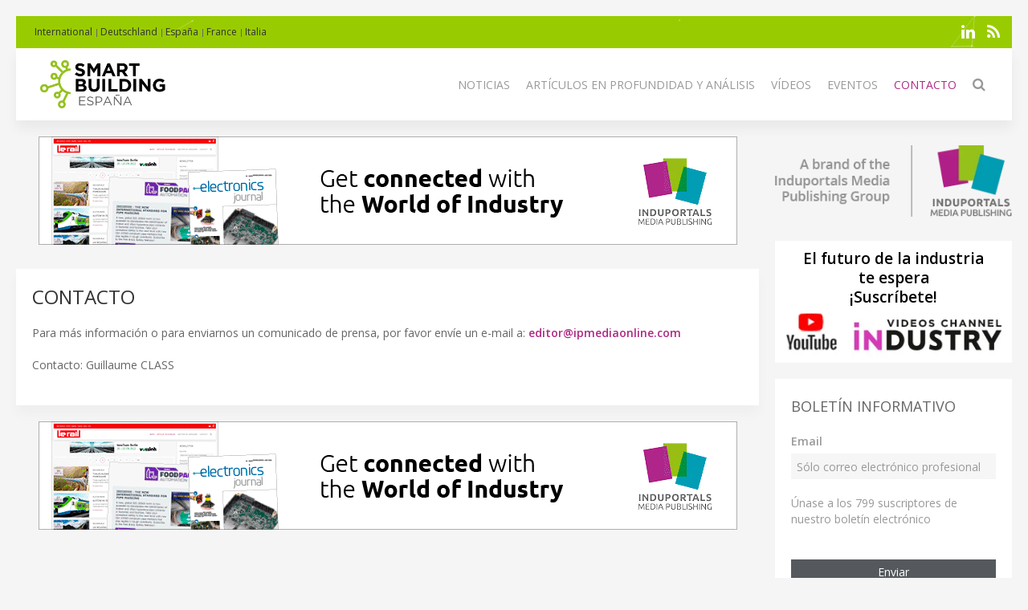

--- FILE ---
content_type: text/html; charset=UTF-8
request_url: https://smartbuildingmag.es/contact
body_size: 4912
content:
<!DOCTYPE html>
<html class="" lang="es-ES">
    <head>
        <meta charset="utf-8">
        <meta http-equiv="X-UA-Compatible" content="IE=edge">
        <meta name="viewport" content="width=device-width, initial-scale=1">
		        <meta name="generator" content="Pagekit">
        <link rel="canonical" href="https://smartbuildingmag.es/contact">
        <meta property="twitter:card" content="summary_large_image">
        <meta property="og:site_name" content="Smart Building España">
        <meta property="og:title" content="Contact Us">
        <meta property="og:description" content="Smart Building Mag se ocupa de las últimas tendencias tecnológicas, así como últimas innovaciones en automatización de edificios, eficiencia energética, EPBD…">
        <meta property="og:url" content="https://smartbuildingmag.es/contact">
        <link href="/storage/icon-Smart-Building.png" rel="shortcut icon" type="image/x-icon">
        <link href="/storage/icon-Smart-Building.png" rel="apple-touch-icon-precomposed">
        <title>Contacto | Smart Building España</title>
        <link href="/packages/pagekit/imp-avion/css/theme.smartbuilding.css?v=1a89" rel="stylesheet">
        <script>var $pagekit = {"url":"","csrf":"997c73a681daf5f2627853d4039a5621a5da7d1d"};</script>
        <script>var $pkframework = {"google_maps_key":""};</script>
        <script>var $formmaker_1 = {"config":{"recaptha_sitekey":""},"formitem":{"id":1,"status":1,"title":"Newsletter","slug":"newsletter","data":{"value":"","classSfx":"uk-width-1-1","user_email_field":"email","email_subject":"Thank you for your submission","thankyou_markdown":true,"email_body_markdown":true,"afterSubmit":"thankyou","submitButton":"Send","formStyle":"uk-form-stacked","recaptcha_theme":"","recaptcha_type":"","recaptcha_size":"","use_replyto":false,"hide_title":true},"nrActiveSubmissions":0,"url":"\/formmaker\/1"},"submission":{"form_id":1,"status":1,"data":{"email":{"field":{"id":1,"form_id":1,"priority":0,"type":"email","label":"Email","slug":"email","options":{},"data":{"value":[],"data":[],"classSfx":"","help_text":"","help_show":"","hasOptions":0,"placeholder":"Subscribe to our newsletter\u2026","multiple":0,"controls":null,"repeatable":null,"required":1},"roles":[],"value":[],"valuedata":[],"formatted":["-"]},"slug":"email","type":{"id":"email","label":"Email field","hasOptions":0,"required":-1,"multiple":0,"placeholder":""},"label":"Email","value":[],"formatted":["-"],"data":[],"field_id":1},"text":{"field":{"id":2,"form_id":1,"priority":2,"type":"htmlcode","label":"text","slug":"text","options":{},"data":{"markdown":"","value":["\u003Cp\u003E\u00danase a los 799 suscriptores de nuestro bolet\u00edn electr\u00f3nico\u003C\/p\u003E"],"data":[],"classSfx":"","help_text":"","help_show":"","hasOptions":0,"multiple":0,"required":0,"controls":null,"repeatable":null,"hide_label":true},"roles":[],"value":["\u003Cp\u003E\u00danase a los 799 suscriptores de nuestro bolet\u00edn electr\u00f3nico\u003C\/p\u003E"],"valuedata":{"data0":{"value":"\u003Cp\u003E\u00danase a los 799 suscriptores de nuestro bolet\u00edn electr\u00f3nico\u003C\/p\u003E"}},"formatted":["\u003Cp\u003E\u00danase a los 799 suscriptores de nuestro bolet\u00edn electr\u00f3nico\u003C\/p\u003E"]},"slug":"text","type":{"id":"htmlcode","label":"Html code","hasOptions":0,"required":0,"multiple":0,"markdown":""},"label":"text","value":["\u003Cp\u003E\u00danase a los 799 suscriptores de nuestro bolet\u00edn electr\u00f3nico\u003C\/p\u003E"],"formatted":["\u003Cp\u003E\u00danase a los 799 suscriptores de nuestro bolet\u00edn electr\u00f3nico\u003C\/p\u003E"],"data":{"data0":{"value":"\u003Cp\u003E\u00danase a los 799 suscriptores de nuestro bolet\u00edn electr\u00f3nico\u003C\/p\u003E"}},"field_id":2}}},"fields":[{"id":1,"form_id":1,"priority":0,"type":"email","label":"Email","slug":"email","options":[],"data":{"value":[],"data":[],"classSfx":"","help_text":"","help_show":"","hasOptions":0,"placeholder":"Subscribe to our newsletter\u2026","multiple":0,"controls":null,"repeatable":null,"required":1},"roles":[],"value":[],"valuedata":[],"formatted":["-"]},{"id":2,"form_id":1,"priority":2,"type":"htmlcode","label":"text","slug":"text","options":[],"data":{"markdown":"","value":["\u003Cp\u003E\u00danase a los 799 suscriptores de nuestro bolet\u00edn electr\u00f3nico\u003C\/p\u003E"],"data":[],"classSfx":"","help_text":"","help_show":"","hasOptions":0,"multiple":0,"required":0,"controls":null,"repeatable":null,"hide_label":true},"roles":[],"value":["\u003Cp\u003E\u00danase a los 799 suscriptores de nuestro bolet\u00edn electr\u00f3nico\u003C\/p\u003E"],"valuedata":{"data0":{"value":"\u003Cp\u003E\u00danase a los 799 suscriptores de nuestro bolet\u00edn electr\u00f3nico\u003C\/p\u003E"}},"formatted":["\u003Cp\u003E\u00danase a los 799 suscriptores de nuestro bolet\u00edn electr\u00f3nico\u003C\/p\u003E"]}]};</script>
        <script>var $fieldtypes = {"ajax_url":"api\/formmaker\/submission\/ajax"};</script>
        <script src="/app/assets/jquery/dist/jquery.min.js?v=1a89"></script>
        <script src="/app/assets/uikit/js/uikit.min.js?v=1a89"></script>
        <script src="/app/assets/uikit/js/components/sticky.min.js?v=1a89"></script>
        <script src="/app/assets/uikit/js/components/lightbox.min.js?v=1a89"></script>
        <script src="/app/assets/uikit/js/components/parallax.min.js?v=1a89"></script>
        <script src="/app/assets/uikit/js/components/datepicker.min.js?v=1a89"></script>
        <script src="/app/assets/uikit/js/components/accordion.min.js?v=1a89"></script>
        <script src="/packages/pagekit/imp-avion/js/theme.js?v=1a89"></script>
        <script src="/packages/pagekit/imp-avion/js/particles.min.js?v=1a89"></script>
        <script src="/packages/pagekit/imp-avion/js/particles.jquery.js?v=1a89"></script>
        <script src="/app/assets/vue/dist/vue.min.js?v=1a89"></script>
        <script src="/app/assets/lodash/lodash.min.js?v=1a89"></script>
        <script src="/system/intl/es_ES?v=1a89"></script>
        <script src="/app/system/app/bundle/vue.js?v=1a89"></script>
        <script src="/packages/bixie/pk-framework/app/bundle/bixie-framework.js?v=39c6"></script>
        <script src="/app/assets/uikit/js/components/tooltip.min.js?v=1a89"></script>
        <script src="/app/assets/uikit/js/components/form-select.min.js?v=1a89"></script>
        <script src="/app/system/modules/site/app/bundle/panel-link.js?v=1a89"></script>
        <script src="/app/system/modules/finder/app/bundle/link-storage.js?v=1a89"></script>
        <script src="/app/system/modules/site/app/bundle/link-page.js?v=1a89"></script>
        <script src="/app/system/modules/user/app/bundle/link-user.js?v=1a89"></script>
        <script src="/packages/pagekit/blog/app/bundle/link-blog.js?v=1a89"></script>
        <script src="/packages/bixie/formmaker/app/bundle/link-formmaker.js?v=1a89"></script>
        <script src="/app/system/modules/site/app/bundle/input-link.js?v=1a89"></script>
        <script src="/app/system/modules/editor/app/bundle/editor.js?v=1a89"></script>
        <script src="/app/assets/uikit/js/components/upload.min.js?v=1a89"></script>
        <script src="/packages/bixie/pk-framework/app/bundle/bixie-fieldtypes.js?v=39c6"></script>
        <script src="/packages/bixie/formmaker/app/bundle/formmaker.js?v=1a89"></script>
								
		
		<script type="text/javascript">
		  var _paq = window._paq = window._paq || [];
 		    _paq.push(['trackPageView']);
			_paq.push(['enableLinkTracking']);
		  (function() {
		    var u="https://imp-stats.ipmediaonline.com/";
		    _paq.push(['setTrackerUrl', u+'matomo.php']);
		    _paq.push(['setSiteId', '70']);
		    var d=document, g=d.createElement('script'), s=d.getElementsByTagName('script')[0];
		    g.type='text/javascript'; g.async=true; g.src=u+'matomo.js'; s.parentNode.insertBefore(g,s);
		  })();
		</script>

		
		<meta name="msvalidate.01" content="AD7000E2FF856BD0A914297FFDF4C6CB" />

		
    </head>
    <body>

    
    <div class="uk-container uk-container-center">

                    <div class="tm-header" data-uk-sticky="{}">

            <div class="tm-toolbar uk-clearfix uk-hidden-small" data-particles='{"color":"#fff"}' style="position: relative;">

                        <div class="uk-float-left">

<div class="uk-panel    " >

    
<ul class="uk-subnav uk-subnav-line" >
                <li class="uk-active">
          <a href="https://smartbuildingmag.com" style="font-weight: normal !important" target="_blank">International</a>
      </li>
                      <li class="uk-active">
          <a href="https://smartbuildingmag.de" style="font-weight: normal !important" target="_blank">Deutschland</a>
      </li>
                      <li class="uk-active">
          <a href="https://smartbuildingmag.es" style="font-weight: normal !important" target="_blank">España</a>
      </li>
                      <li class="uk-active">
          <a href="https://smartbuildingmag.fr" style="font-weight: normal !important" target="_blank">France</a>
      </li>
                      <li class="uk-active">
          <a href="https://smartbuildingmag.it" style="font-weight: normal !important" target="_blank">Italia</a>
      </li>
              </ul>




</div>
</div>
            
            
                        <div class="uk-float-right">

<div class="uk-panel    " >

    
<p class="imp-social">
            <a class="uk-icon-linkedin"  href="https://www.linkedin.com/company/smart-building-espa%C3%B1a/" target="_blank" rel="nofollow"></a>
    <!--
        <a class="uk-icon-facebook-f" href="https://www.facebook.com/Smart-Building-Espa%C3%B1a-105029841028845" target="_blank" rel="nofollow"> </a>
    -->
<!--
    -->
    	<a class="uk-icon-rss" href="/news/feed" target="_blank" rel="nofollow"> </a>
</p>
<p id="imp-social-followers">
  <!-- text to translate: Join the 15,000+ IMP followers -->
  Únete a los más de 155,000 seguidores de IMP</p>


</div>
</div>
            
            
        </div>
    
    <nav class="uk-navbar">

        <a class="uk-navbar-brand uk-hidden-medium uk-hidden-large" href="/">
                            <img class="tm-logo-small uk-responsive-height" src="/storage/Smart-Building-Espan%CC%83a_300-logo.jpg" alt="">
                    </a>

                <div class="uk-hidden-small">
            	<a class="uk-navbar-brand uk-padding-remove" href="/">
					<img class="tm-logo uk-responsive-height" src="/storage/Smart-Building-Espan%CC%83a_300-logo.jpg" style="height: 100%; object-fit: contain;" alt="">
				</a>
	<ul class="uk-navbar-nav">


		<li class="" >
		<a href="/">Noticias</a>

		
	</li>
		<li class="uk-parent" data-uk-dropdown>
		<a href="/#">Artículos en profundidad y análisis</a>

		
						<div class="uk-dropdown uk-dropdown-navbar">
			
									<ul class="uk-nav uk-nav-navbar">
				
				

		<li class="" >
		<a href="/technical-articles">Artículos técnicos</a>

		
	</li>
		<li class="" >
		<a href="/application-stories">Artículos de aplicación</a>

		
	</li>
		<li class="" >
		<a href="/white-paper">Libro Blanco</a>

		
	</li>
	

	
				</ul>

						</div>
			
		
	</li>
		<li class="" >
		<a href="/videos">Vídeos</a>

		
	</li>
		<li class="" >
		<a href="/events">Eventos</a>

		
	</li>
		<li class=" uk-active" >
		<a href="/contact">Contacto</a>

		
	</li>
		<li class="" >
		<a href="/search"><i class="uk-icon-search uk-icon-small" ></i></a>

		
	</li>
	

	
</ul>
                    </div>
        

                <div class="uk-navbar-flip uk-visible-small">
            <a href="#offcanvas" class="uk-navbar-toggle" data-uk-offcanvas></a>
        </div>
        
    </nav>

</div>        
        
        
        <div id="tm-main" class="tm-main uk-grid" data-uk-grid-match data-uk-grid-margin>

			<div class="uk-width-medium-3-4">

			    			    <section id="tm-top-c" class="tm-top-d uk-grid uk-grid-match" style="margin-bottom:30px">
			        <div class="uk-width-medium-1-0.5 uk-width-large-1-1">

    <div class="uk-panel  uk-text-center uk-padding-remove " >

        
        <p><a target="_blank" href="https://induportals-media-publishing.com" onclick="_paq.push(['trackEvent', 'no-ad', 'imp-top'])\;"><img style="width: auto;" src="https://cdn.induportals-media-publishing.org/b-top/imp.gif"></a></p>
    </div>

</div>
			    </section>
			    
			    
<!-- 	            <main class="uk-width-medium-3-4"> -->
	            <main id="main">
	                
<article class="uk-article">

            <h1 class="uk-article-title">Contacto</h1>
    
    
        <div class="content">
	        <p> Para más información o para enviarnos un comunicado de prensa, por favor envíe un e-mail a: 	            <a href="/cdn-cgi/l/email-protection#70151419041f023019001d151419111f1e1c191e155e131f1d" rel="nofollow"><span class="__cf_email__" data-cfemail="d8bdbcb1acb7aa98b1a8b5bdbcb1b9b7b6b4b1b6bdf6bbb7b5">[email&#160;protected]</span></a>
	        </p>
	         <p>Contacto: Guillaume CLASS</p>        </div>
		
    
</article>
	            </main>


		        		        <section id="tm-bottom" class="tm-bottom uk-grid uk-grid-match" data-uk-grid-margin>
		            <div class="uk-width-medium-1-0.5 uk-width-large-1-1">

    <div class="uk-panel  uk-text-center uk-padding-remove uk-margin-top" >

        
        <p><a target="_blank" href="https://induportals-media-publishing.com" onclick="_paq.push(['trackEvent', 'no-ad', 'imp-bottom'])\;"><img style="width: auto;" src="https://cdn.induportals-media-publishing.org/b-bottom/imp.gif"></a></p>
    </div>

</div>
		        </section>
		        
		        
			</div>

                        <aside class="uk-width-medium-1-4 ">
                

<div class="uk-panel  uk-text-center  " >

    
<a href="https://induportals-media-publishing.com" target="_blank"><img style="padding: 10px 0" src="https://cdn.induportals-media-publishing.org/common/induportals-media-publishing-brand.png" alt="Induportals media publishing brand"></a>
</div>


<div class="uk-panel uk-panel-box uk-text-center uk-padding-remove noshadow" >

    

<div style="width:100%;background-color:#fff">
    <a href="https://www.youtube.com/@IndustryVideoschannel" rel="nofollow" target="_blank">
        <p style="margin: 10px 2px 5px 2px;font-size:19px; line-height:24px; font-weight: 600; color: #000; word-break: keep-all">El futuro de la industria te&nbsp;espera<br />¡Suscríbete!</p>
        <img src="https://cdn.induportals-media-publishing.org/common/SideBar_img_youtube_Channel_Industry.png" alt="youtube Channel Industry">
    </a>
</div>
</div>


<div class="uk-panel uk-panel-box   noshadow" >

        <h3 class="uk-panel-title">Boletín informativo</h3>
    

<form id="formmaker-form_1" class="uk-form {{ formitem.data.formStyle }} {{ formitem.data.classSfx }}"
      v-validator="form" @submit.prevent="save | valid" v-cloak>

	<h1 class="uk-article-title" v-if="!formitem.data.hide_title">{{ formitem.title }} {{ formitem.id }}</h1>

	<div class="uk-alert uk-alert-success" v-if="message">
		{{ message | trans }}</div>

	<div v-if="!thankyou">
		<fieldtypes :fields="fields"
					:model.sync="submission.data"
					:form="form"></fieldtypes>

		<recaptcha v-ref:grecaptcha v-if="formitem.data.recaptcha" :sitekey="config.recaptha_sitekey" :formitem="formitem" class="uk-margin"></recaptcha>

        <div class="uk-alert uk-alert-danger" v-if="error">
            {{ error | trans }}</div>

        <div class="uk-margin-top">
			<button class="uk-button uk-button-primary uk-width-1-1" type="submit">{{ formitem.data.submitButton | trans }}</button>
		</div>
	</div>
	<div v-else>{{{ thankyou }}}</div>

</form>
</div>


<div class="uk-panel    title-alt" >

        <h3 class="uk-panel-title">Último numero</h3>
    
<div class="uk-text-center" style="background-color:#fff">
<a href="https://cdn.induportals-media-publishing.org/industry-pdf.html" target="_new">
    <img src="https://cdn.induportals-media-publishing.org/common/PDF_ISSUE/Last-Issue-Industry-Worldwide.jpg">
</a>
</div>
</div>


<div class="uk-panel uk-panel-box uk-text-center  noshadow" >

    
<p class="imp-social">
            <a class="uk-icon-linkedin"  href="https://www.linkedin.com/company/smart-building-espa%C3%B1a/" target="_blank" rel="nofollow"></a>
    <!--
        <a class="uk-icon-facebook-f" href="https://www.facebook.com/Smart-Building-Espa%C3%B1a-105029841028845" target="_blank" rel="nofollow"> </a>
    -->
<!--
    -->
    	<a class="uk-icon-rss" href="/news/feed" target="_blank" rel="nofollow"> </a>
</p>
<p id="imp-social-followers">
  <!-- text to translate: Join the 15,000+ IMP followers -->
  Únete a los más de 155,000 seguidores de IMP</p>


</div>


<div class="uk-panel    title-alt" >

        <h3 class="uk-panel-title">MEDIA KIT</h3>
    
<div class="uk-text-center" style="background-color:#fff">
<a href="https://cdn.induportals-media-publishing.org/common/PDF_ISSUE/IMP-Media kit.pdf" target="_new">
    <img src="https://cdn.induportals-media-publishing.org/common/PDF_ISSUE/IMP-MediaKit-Cover-Sidebar.jpg">
</a>
</div>
</div>
            </aside>
            
        </div>

        
        
                <div id="tm-footer" class="tm-footer tm-footer-margin-top">

                        <a class="tm-totop-scroller uk-link-reset" data-uk-smooth-scroll href="#"></a>
                        

<div class="uk-panel uk-panel-space   " >

    
<p>
	<a href="/about-us">Quiénes somos</a> |
	<a href="/privacy">Privacy Policy</a><br>
	<a href="https://induportals-media-publishing.com" style="color: #b1b9ba" target="_blank">© 2026 Induportals Media Publishing</a><br>
	<a href="/companies" style="color:#4c5054">LIST OF COMPANIES</a>
</p>

</div>


<div class="uk-panel uk-panel-space   " >

    
<p class="imp-social">
            <a class="uk-icon-linkedin"  href="https://www.linkedin.com/company/smart-building-espa%C3%B1a/" target="_blank" rel="nofollow"></a>
    <!--
        <a class="uk-icon-facebook-f" href="https://www.facebook.com/Smart-Building-Espa%C3%B1a-105029841028845" target="_blank" rel="nofollow"> </a>
    -->
<!--
    -->
    	<a class="uk-icon-rss" href="/news/feed" target="_blank" rel="nofollow"> </a>
</p>
<p id="imp-social-followers">
  <!-- text to translate: Join the 15,000+ IMP followers -->
  Únete a los más de 155,000 seguidores de IMP</p>


</div>

        </div>
        
    </div>

                <div id="offcanvas" class="uk-offcanvas">
            <div class="uk-offcanvas-bar uk-offcanvas-bar-flip">

                
                                    <ul class="uk-nav uk-nav-offcanvas">

        <li class="">
        <a href="/">Noticias</a>

            </li>
        <li class="uk-parent">
        <a href="/#">Artículos en profundidad y análisis</a>

                <ul class="uk-nav-sub">
            
        <li class="">
        <a href="/technical-articles">Artículos técnicos</a>

            </li>
        <li class="">
        <a href="/application-stories">Artículos de aplicación</a>

            </li>
        <li class="">
        <a href="/white-paper">Libro Blanco</a>

            </li>
    
        </ul>
            </li>
        <li class="">
        <a href="/videos">Vídeos</a>

            </li>
        <li class="">
        <a href="/events">Eventos</a>

            </li>
        <li class=" uk-active">
        <a href="/contact">Contacto</a>

            </li>
        <li class="">
        <a href="/search"><i class="uk-icon-search uk-icon-small" ></i></a>

            </li>
    
</ul>

                
                                    

<div class="uk-panel    " >

    
<p class="imp-social">
            <a class="uk-icon-linkedin"  href="https://www.linkedin.com/company/smart-building-espa%C3%B1a/" target="_blank" rel="nofollow"></a>
    <!--
        <a class="uk-icon-facebook-f" href="https://www.facebook.com/Smart-Building-Espa%C3%B1a-105029841028845" target="_blank" rel="nofollow"> </a>
    -->
<!--
    -->
    	<a class="uk-icon-rss" href="/news/feed" target="_blank" rel="nofollow"> </a>
</p>
<p id="imp-social-followers">
  <!-- text to translate: Join the 15,000+ IMP followers -->
  Únete a los más de 155,000 seguidores de IMP</p>


</div>


<div class="uk-panel uk-panel-box tm-panel-box-alternative   " >

        <h3 class="uk-panel-title">International</h3>
    
<ul class="uk-subnav uk-subnav-line" >
                <li class="uk-active">
          <a href="https://smartbuildingmag.com" style="font-weight: normal !important" target="_blank">International</a>
      </li>
                      <li class="uk-active">
          <a href="https://smartbuildingmag.de" style="font-weight: normal !important" target="_blank">Deutschland</a>
      </li>
                      <li class="uk-active">
          <a href="https://smartbuildingmag.es" style="font-weight: normal !important" target="_blank">España</a>
      </li>
                      <li class="uk-active">
          <a href="https://smartbuildingmag.fr" style="font-weight: normal !important" target="_blank">France</a>
      </li>
                      <li class="uk-active">
          <a href="https://smartbuildingmag.it" style="font-weight: normal !important" target="_blank">Italia</a>
      </li>
              </ul>




</div>

                
            </div>
        </div>
        
        
    <script data-cfasync="false" src="/cdn-cgi/scripts/5c5dd728/cloudflare-static/email-decode.min.js"></script><script defer src="https://static.cloudflareinsights.com/beacon.min.js/vcd15cbe7772f49c399c6a5babf22c1241717689176015" integrity="sha512-ZpsOmlRQV6y907TI0dKBHq9Md29nnaEIPlkf84rnaERnq6zvWvPUqr2ft8M1aS28oN72PdrCzSjY4U6VaAw1EQ==" data-cf-beacon='{"version":"2024.11.0","token":"44604aa3f21742f99963d1732e7c9f05","r":1,"server_timing":{"name":{"cfCacheStatus":true,"cfEdge":true,"cfExtPri":true,"cfL4":true,"cfOrigin":true,"cfSpeedBrain":true},"location_startswith":null}}' crossorigin="anonymous"></script>
</body>
</html>


--- FILE ---
content_type: application/javascript
request_url: https://smartbuildingmag.es/app/system/app/bundle/vue.js?v=1a89
body_size: 24915
content:
!function(t){function e(r){if(n[r])return n[r].exports;var o=n[r]={exports:{},id:r,loaded:!1};return t[r].call(o.exports,o,o.exports,e),o.loaded=!0,o.exports}var n={};return e.m=t,e.c=n,e.p="",e(0)}([function(t,e,n){function r(t){var e=window.$pagekit;t.config.debug=!1,t.cache=t.prototype.$cache=n(2)(e.url),t.session=t.prototype.$session=n(2)("session",{load:function(e){return t.cache.get("_session")!==t.cache.get("_csrf")&&t.cache.remove(e),t.cache.set("_session",t.cache.get("_csrf")),t.cache.get(e,{})},store:function(e,n){return t.cache.set(e,n)}}),n(4),n(5),n(6),n(14)(t),n(19)(t),n(18)(t),n(15)(t),n(17)(t),n(20)(t),n(16)(t),t.component("v-loader",n(40)),t.component("v-modal",n(41)),t.component("v-pagination",n(7)),t.component("input-filter",n(36)),n(35),n(38),n(37),n(39),t.directive("check-all",n(8)),t.directive("confirm",n(9)),t.directive("gravatar",n(10)),t.directive("order",n(12)),t.directive("lazy-background",n(11)),t.directive("stack-margin",n(13)),t.url.options.root=e.url.replace(/\/index.php$/i,""),t.http.options.root=e.url,t.http.options.emulateHTTP=!0,t.url.route=function(e,n){var r=e;return _.isPlainObject(r)||(r={url:e,params:n}),t.util.extend(r,{root:t.http.options.root}),this(r)},t.url.current=t.url.parse(window.location.href),t.ready=function(e){if(t.util.isObject(e)){var n=e;e=function(){new t(n)}}var r=function(){document.removeEventListener("DOMContentLoaded",r),window.removeEventListener("load",r),e()};"complete"===document.readyState||"loading"!==document.readyState&&!document.documentElement.doScroll?e():(document.addEventListener("DOMContentLoaded",r),window.addEventListener("load",r))}}window.Vue&&Vue.use(r),window.history.pushState=window.history.pushState||function(){},window.history.replaceState=window.history.replaceState||function(){}},function(t,e,n){var r;!function(o){"use strict";function i(t,e){var n=(65535&t)+(65535&e),r=(t>>16)+(e>>16)+(n>>16);return r<<16|65535&n}function a(t,e){return t<<e|t>>>32-e}function s(t,e,n,r,o,s){return i(a(i(i(e,t),i(r,s)),o),n)}function u(t,e,n,r,o,i,a){return s(e&n|~e&r,t,e,o,i,a)}function c(t,e,n,r,o,i,a){return s(e&r|n&~r,t,e,o,i,a)}function l(t,e,n,r,o,i,a){return s(e^n^r,t,e,o,i,a)}function d(t,e,n,r,o,i,a){return s(n^(e|~r),t,e,o,i,a)}function f(t,e){t[e>>5]|=128<<e%32,t[(e+64>>>9<<4)+14]=e;var n,r,o,a,s,f=1732584193,h=-271733879,p=-1732584194,m=271733878;for(n=0;n<t.length;n+=16)r=f,o=h,a=p,s=m,f=u(f,h,p,m,t[n],7,-680876936),m=u(m,f,h,p,t[n+1],12,-389564586),p=u(p,m,f,h,t[n+2],17,606105819),h=u(h,p,m,f,t[n+3],22,-1044525330),f=u(f,h,p,m,t[n+4],7,-176418897),m=u(m,f,h,p,t[n+5],12,1200080426),p=u(p,m,f,h,t[n+6],17,-1473231341),h=u(h,p,m,f,t[n+7],22,-45705983),f=u(f,h,p,m,t[n+8],7,1770035416),m=u(m,f,h,p,t[n+9],12,-1958414417),p=u(p,m,f,h,t[n+10],17,-42063),h=u(h,p,m,f,t[n+11],22,-1990404162),f=u(f,h,p,m,t[n+12],7,1804603682),m=u(m,f,h,p,t[n+13],12,-40341101),p=u(p,m,f,h,t[n+14],17,-1502002290),h=u(h,p,m,f,t[n+15],22,1236535329),f=c(f,h,p,m,t[n+1],5,-165796510),m=c(m,f,h,p,t[n+6],9,-1069501632),p=c(p,m,f,h,t[n+11],14,643717713),h=c(h,p,m,f,t[n],20,-373897302),f=c(f,h,p,m,t[n+5],5,-701558691),m=c(m,f,h,p,t[n+10],9,38016083),p=c(p,m,f,h,t[n+15],14,-660478335),h=c(h,p,m,f,t[n+4],20,-405537848),f=c(f,h,p,m,t[n+9],5,568446438),m=c(m,f,h,p,t[n+14],9,-1019803690),p=c(p,m,f,h,t[n+3],14,-187363961),h=c(h,p,m,f,t[n+8],20,1163531501),f=c(f,h,p,m,t[n+13],5,-1444681467),m=c(m,f,h,p,t[n+2],9,-51403784),p=c(p,m,f,h,t[n+7],14,1735328473),h=c(h,p,m,f,t[n+12],20,-1926607734),f=l(f,h,p,m,t[n+5],4,-378558),m=l(m,f,h,p,t[n+8],11,-2022574463),p=l(p,m,f,h,t[n+11],16,1839030562),h=l(h,p,m,f,t[n+14],23,-35309556),f=l(f,h,p,m,t[n+1],4,-1530992060),m=l(m,f,h,p,t[n+4],11,1272893353),p=l(p,m,f,h,t[n+7],16,-155497632),h=l(h,p,m,f,t[n+10],23,-1094730640),f=l(f,h,p,m,t[n+13],4,681279174),m=l(m,f,h,p,t[n],11,-358537222),p=l(p,m,f,h,t[n+3],16,-722521979),h=l(h,p,m,f,t[n+6],23,76029189),f=l(f,h,p,m,t[n+9],4,-640364487),m=l(m,f,h,p,t[n+12],11,-421815835),p=l(p,m,f,h,t[n+15],16,530742520),h=l(h,p,m,f,t[n+2],23,-995338651),f=d(f,h,p,m,t[n],6,-198630844),m=d(m,f,h,p,t[n+7],10,1126891415),p=d(p,m,f,h,t[n+14],15,-1416354905),h=d(h,p,m,f,t[n+5],21,-57434055),f=d(f,h,p,m,t[n+12],6,1700485571),m=d(m,f,h,p,t[n+3],10,-1894986606),p=d(p,m,f,h,t[n+10],15,-1051523),h=d(h,p,m,f,t[n+1],21,-2054922799),f=d(f,h,p,m,t[n+8],6,1873313359),m=d(m,f,h,p,t[n+15],10,-30611744),p=d(p,m,f,h,t[n+6],15,-1560198380),h=d(h,p,m,f,t[n+13],21,1309151649),f=d(f,h,p,m,t[n+4],6,-145523070),m=d(m,f,h,p,t[n+11],10,-1120210379),p=d(p,m,f,h,t[n+2],15,718787259),h=d(h,p,m,f,t[n+9],21,-343485551),f=i(f,r),h=i(h,o),p=i(p,a),m=i(m,s);return[f,h,p,m]}function h(t){var e,n="";for(e=0;e<32*t.length;e+=8)n+=String.fromCharCode(t[e>>5]>>>e%32&255);return n}function p(t){var e,n=[];for(n[(t.length>>2)-1]=void 0,e=0;e<n.length;e+=1)n[e]=0;for(e=0;e<8*t.length;e+=8)n[e>>5]|=(255&t.charCodeAt(e/8))<<e%32;return n}function m(t){return h(f(p(t),8*t.length))}function v(t,e){var n,r,o=p(t),i=[],a=[];for(i[15]=a[15]=void 0,o.length>16&&(o=f(o,8*t.length)),n=0;n<16;n+=1)i[n]=909522486^o[n],a[n]=1549556828^o[n];return r=f(i.concat(p(e)),512+8*e.length),h(f(a.concat(r),640))}function g(t){var e,n,r="0123456789abcdef",o="";for(n=0;n<t.length;n+=1)e=t.charCodeAt(n),o+=r.charAt(e>>>4&15)+r.charAt(15&e);return o}function y(t){return unescape(encodeURIComponent(t))}function b(t){return m(y(t))}function k(t){return g(b(t))}function x(t,e){return v(y(t),y(e))}function w(t,e){return g(x(t,e))}function E(t,e,n){return e?n?x(e,t):w(e,t):n?b(t):k(t)}r=function(){return E}.call(e,n,e,t),!(void 0!==r&&(t.exports=r))}(this)},function(t,e,n){var r=n(3);t.exports=function(t,e){var n=r.select(t,e||"local");return{set:function(t,e,r){return r?n.setex(t,60*r,e):n.set(t,e)},get:function(){return n.get.apply(n,arguments)},remove:function(t){return n.del.apply(n,arguments)},flush:function(){return n.flushdb.apply(n,arguments)}}}},function(t,e,n){var r;/**
	 * JSONStorage - a simple storage helper inspired by the redis api.
	 *
	 * @author     Artur Heinze
	 * @copyright  (c) since 2012 Artur Heinze
	 * @license    MIT - http://opensource.org/licenses/MIT
	 * @url        https://github.com/aheinze/JSONStorage
	 */
!function(o){function i(t,e){var n=this;this.name=t,this.adapter=e,this.data=e.load(t),this.data.__ex=this.data.__ex||{},function(){var t=(new Date).getTime();for(var e in n.data.__ex)n.data.__ex[e]<t&&(delete n.data[e],delete n.data.__ex[e])}()}i.prototype.store=function(){try{this.adapter.store(this.name,this.data)}catch(t){}},i.prototype.toString=function(){return JSON.stringify(this.data)},i.prototype.flushdb=function(){var t=this;return this.data={},this.data.__ex={},setTimeout(function(){t.store()},0),!0},i.prototype.get=function(t,e){return this.data.__ex[t]&&this.data.__ex[t]<(new Date).getTime()&&(delete this.data[t],delete this.data.__ex[t]),void 0!==this.data[t]?this.data[t]:e},i.prototype.set=function(t,e){this.data[t]=e,this.store()},i.prototype.setex=function(t,e,n){this.set(t,n),this.expire(t,e)},i.prototype.expire=function(t,e){this.data[t]&&(this.data.__ex[t]=(new Date).getTime()+1e3*e)},i.prototype.exists=function(t){return"___no___"!==this.get(t,"___no___")},i.prototype.del=function(){for(var t=arguments,e=null,n=0,r=0;r<t.length;r++)e=t[r],this.exists(e)&&(delete this.data[e],this.data.__ex[e]&&delete this.data.__ex[e],n++);return this.store(),n},i.prototype.type=function(t){return t=this.get(t),"object"==typeof t?"["===JSON.stringify(t)[0]?"list":"set":typeof t},i.prototype.append=function(t,e){e=String(e);var n=String(this.get(t,"")),r=n+e;return this.set(t,r),r.length},i.prototype.incr=function(t,e){e=e||1;var n=Number(this.get(t,0)),r=n+e;return this.set(t,r),r},i.prototype.decr=function(t,e){return e=e||1,this.incr(t,e*-1)},i.prototype.llen=function(t){return this.get(t,[]).length},i.prototype.lpush=function(t,e){var n=this.get(t,[]),r=n.unshift(e);return this.set(t,n),r},i.prototype.rpush=function(t,e){var n=this.get(t,[]),r=n.push(e);return this.set(t,n),r},i.prototype.lset=function(t,e,n){var r=this.get(t,[]);return e<0&&(e=r.length-Math.abs(e)),!!r[e]&&(r[e]=n,this.set(t,r),!0)},i.prototype.lindex=function(t,e){var n=this.get(t,[]);return e<0&&(e=n.length-Math.abs(e)),n[e]?n[e]:null},i.prototype.hset=function(t,e,n){var r=this.get(t,{});r[e]=n,this.set(t,r)},i.prototype.hget=function(t,e,n){var r=this.get(t,{});return void 0!==r[e]?r[e]:n},i.prototype.hgetall=function(t){return this.get(t,{})},i.prototype.hexists=function(t,e){var n=this.get(t,{});return void 0!==n[e]},i.prototype.hkeys=function(t){var e=this.get(t,{}),n=[],r=null;for(r in e)e.hasOwnProperty(r)&&n.push(r);return n},i.prototype.hvals=function(t){var e=this.get(t,{}),n=[],r=null;for(r in e)e.hasOwnProperty(r)&&n.push(keys[r]);return n},i.prototype.hlen=function(t){return this.hkeys(t).length},i.prototype.hdel=function(t){if(!this.exists(t))return 0;for(var e=this.get(t,{}),n=null,r=0,o=1;o<arguments.length;o++)n=arguments[o],void 0!==e[n]&&(delete e[n],r++);return this.set(t,e),r},i.prototype.hincrby=function(t,e,n){n=n||1;var r=Number(this.hget(t,e,0)),o=r+n;return this.hset(t,e,o),o},i.prototype.hmget=function(t){for(var e=this.get(t,{}),n=null,r=[],o=1;o<arguments.length;o++)n=arguments[o],r.push(void 0!==e[n]?e[n]:null);return r},i.prototype.hmset=function(t){for(var e=this.get(t,{}),n=null,r=null,o=1;o<arguments.length;o++)n=arguments[o],r=arguments[o+1]?arguments[o+1]:null,e[n]=r,o+=1;this.set(t,e)};var a={select:function(t,e){return new i(t,"object"==typeof e?e:this.adapters[e]||this.adapters.memory)},adapters:{memory:function(){var t={};return{load:function(e){return t[e]||{}},store:function(e,n){t[e]=n}}}(),local:{load:function(t){return o.localStorage["jsonstorage."+t]?JSON.parse(o.localStorage["jsonstorage."+t]):{}},store:function(t,e){o.localStorage["jsonstorage."+t]=JSON.stringify(e)}},session:{load:function(t){return o.sessionStorage["jsonstorage."+t]?JSON.parse(o.sessionStorage["jsonstorage."+t]):{}},store:function(t,e){o.sessionStorage["jsonstorage."+t]=JSON.stringify(e)}}}};r=function(){return a}.call(e,n,e,t),!(void 0!==r&&(t.exports=r))}("undefined"==typeof window?this:window)},function(t,e){/*!
	 * vue-form v0.3.10
	 * Released under the MIT License.
	 */
"use strict";function n(t){"undefined"!=typeof console&&A&&console.warn("[VueForm warn]: "+t)}function r(t){return"string"==typeof t}function o(t){return null!==t&&"object"==typeof t}function i(t){return"undefined"==typeof t}function a(t,e,n,r){t.addEventListener(e,n,r)}function s(t,e,n,r){t.removeEventListener(e,n,r)}function u(t,e){return t?t.getAttribute(e):null}function c(t,e){var n=document.createEvent("HTMLEvents");n.initEvent(e,!0,!1),t.dispatchEvent(n)}function l(t){return _.camelize(t)}function d(t,e){t.splice(t.indexOf(e),1)}function f(t,e){var n,r;if("number"==typeof t.length)for(n=0;n<t.length;n++)e.call(t[n],t[n],n);else if(o(t))for(r in t)t.hasOwnProperty(r)&&e.call(t[r],t[r],r);return t}function h(t,e){return"boolean"!=typeof e&&(e=!0),"boolean"==typeof t?!e||t:!e||!(null===t||0===t.length)}function p(t){return/^[-+]?[0-9]+$/.test(t)}function m(t){return/^(?:[-+]?(?:0|[1-9][0-9]*))$/.test(t)}function v(t){return/^(?:[-+]?(?:[0-9]+))?(?:\.[0-9]*)?(?:[eE][\+\-]?(?:[0-9]+))?$/.test(t)}function g(t){return/^([A-Z]+)?$/i.test(t)}function y(t){return/^([0-9A-Z]+)?$/i.test(t)}function b(t){return/^([a-z0-9!#$%&'*+\/=?^_`{|}~.-]+@[a-z0-9]([a-z0-9-]*[a-z0-9])?(\.[a-z0-9]([a-z0-9-]*[a-z0-9])?)*)?$/i.test(t||"a@a.aa")}function k(t){return/^((ftp|http|https):\/\/(\w+:{0,1}\w*@)?(\S+)(:[0-9]+)?(\/|\/([\w#!:.?+=&%@!\-\/]))?)?$/.test(t)}function x(t,e){return t&&t.length&&t.length>=+e}function w(t,e){return t&&t.length&&t.length<=+e}function E(t){return t&&t.length==+arg}function O(t,e){return t>=+e}function $(t,e){return t<=+e}function T(t,e){var n=e.match(new RegExp("^/(.*?)/([gimy]*)$")),r=new RegExp(n[1],n[2]);return r.test(t)}function S(t){return function(e){e.preventDefault(),C.validate(e.target,!0)&&t(e)}}function M(t){M.installed||(R(t),t.fields=D,t.component("fields",P(t)),t.validator=C,t.filter("valid",S),t.directive("validator",U),t.directive("validate",Y),t.config.optionMergeStrategies.fields=t.config.optionMergeStrategies.props)}var A=!1,_={},N=Array.isArray,R=function(t){_=t.util,A=t.config.debug||!t.config.silent},j=Object.assign||function(t){for(var e=arguments,n=1;n<arguments.length;n++){var r=e[n];for(var o in r)Object.prototype.hasOwnProperty.call(r,o)&&(t[o]=r[o])}return t},F={name:"field",props:["field","class"],data:function(){return j({name:"",type:"text",label:"",attrs:{},options:[],"default":void 0},this.field)},created:function(){this.key='["'+this.name.replace(/\./g,'"]["')+'"]'},computed:{attrs:{get:function(){return this.enable&&!this.$parent.evaluate(this.enable)?j({disabled:"true"},this.$data.attrs):this.$data.attrs},cache:!1},value:{get:function(){var t=this.$parent.getField(this);return i(t)&&!i(this["default"])&&(t=this["default"],t&&this.$parent.setField(this,t)),t},set:function(t){i(this.value)&&!t||this.$parent.setField(this,t,this.value)},cache:!1}},methods:{filterOptions:function(t){var e=this,r=[];return t?(f(t,function(t,n){o(t)?r.push({label:n,options:e.filterOptions(t)}):r.push({text:n,value:t})}),r):(n("Invalid options provided for "+this.name),r)}},filters:{options:function(t){return this.filterOptions(t)}}},I='<div>\n\n    <div v-for="field in fields">\n        <label v-if="field.type != \'checkbox\'">{{ field.label }}</label>\n        <component :is="field.type" :field="field"></component>\n    </div>\n\n</div>\n',P=function(t){return{name:"fields",props:{config:{type:[Array,Object],"default":function(){return[]}},values:{type:Object}},created:function(){var e=this.$options,i=e.fields,a=e.components;return this.fields&&this.values?void f(j({},t.fields,i),function(e,n){r(e)&&(e={template:e}),o(e)&&(e.name=e.name||"field-"+n,e=t.extend(F).extend(e)),a[n]=e}):void n("Invalid config or model provided")},computed:{fields:function(){return this.filterFields(this.config)}},methods:{getField:function(e){return this.values instanceof t&&"getField"in this.values?this.values.getField(e):this.$get("values"+e.key)},setField:function(e,n,r){this.values instanceof t&&"setField"in this.values?this.values.setField(e,n,r):this.$set("values"+e.key,n)},filterFields:function(t){var e=this,o=N(t),i=[];return f(t,function(t,a){r(t.name)||o||(t.name=a),r(t.type)||(t.type="text"),r(t.name)?t.show&&!e.evaluate(t.show)||i.push(t):n("Field name missing "+JSON.stringify(t))}),i},evaluate:function(e,n){n=n||this.values;var r=new t({data:n}),o=r.$eval(e);return r.$destroy(),o}},fields:{},components:{},template:I}},D={text:'<input type="text" v-bind="attrs" v-model="value">',textarea:'<textarea v-bind="attrs" v-model="value"></textarea>',radio:'<template v-for="option in options | options">\n                    <input type="radio" v-bind="attrs" :name="name" :value="option.value" v-model="value"> <label>{{ option.text }}</label>\n                 </template>',checkbox:'<input type="checkbox" v-bind="attrs" v-model="value">',select:'<select v-bind="attrs" v-model="value">\n                     <template v-for="option in options | options">\n                         <optgroup :label="option.label" v-if="option.label">\n                             <option v-for="opt in option.options" :value="opt.value">{{ opt.text }}</option>\n                         </optgroup>\n                         <option :value="option.value" v-else>{{ option.text }}</option>\n                     </template>\n                 </select>',range:'<input type="range" v-bind="attrs" v-model="value">',number:'<input type="number" v-bind="attrs" v-model="value">'},H=Object.freeze({required:h,numeric:p,integer:m,"float":v,alpha:g,alphanum:y,email:b,url:k,minlength:x,maxlength:w,length:E,min:O,max:$,pattern:T}),C={dirs:[],types:H,add:function(t){this.dirs.push(t)},remove:function(t){d(this.dirs,t)},instance:function(t){do{if(t._validator)return t._validator;t=t.parentElement}while(t)},validate:function(t,e){var n=this,r=this.instance(t),o={valid:!0};if(r)return this.dirs.forEach(function(t){var i=t.validate(),a=t.el,s=t.name;n.instance(a)===r&&(!a._touched&&e&&(a._touched=!0),a._touched||i||(i=!0,o.valid=!1),o[s]||(o[s]={valid:!0,invalid:!1,dirty:a._dirty,touched:a._touched}),o[s][t.type]=!i,e&&o.valid&&!i&&a.focus(),o[s].valid&&!i&&(o[s].valid=!1,o[s].invalid=!0,o.valid=!1))}),o.invalid=!o.valid,r.results(o),e&&o.invalid&&c(r.el,"invalid"),o.valid}},U={bind:function(){var t=this,e=this.arg||this.expression;this.name=l(e),this.el._validator=this,this.vm.$set(this.name),this.vm.$on("hook:compiled",function(){C.validate(t.el)})},unbind:function(){this.vm.$delete(this.name)},results:function(t){this.vm.$set(this.name,j({validate:this.validate.bind(this)},t))},validate:function(){return C.validate(this.el,!0)}},Y={priority:500,bind:function(){var t=u(this.el,"name");t&&(this.name=l(t),this.type=this.arg,this.value=this.el.value,this.el._dirty=!1,this.el._touched=!1,a(this.el,"blur",this.listener.bind(this)),a(this.el,"input",this.listener.bind(this)),C.add(this))},unbind:function(){s(this.el,"blur",this.listener),s(this.el,"input",this.listener),C.remove(this)},update:function(t){this.args=t},listener:function(t){(!z.target||"A"!==z.target.tagName&&"BUTTON"!==z.target.tagName)&&("blur"==t.type&&(this.el._touched=!0),this.el.value!=this.value&&(this.el._dirty=!0),C.validate(this.el))},validate:function(){var t=this.validator();if(t)return t.call(this.vm,this.el.value,this.args)},validator:function(){var t,e=this,n=this.vm;do{if(t=n.$options.validators||{},t[e.type])return t[e.type];n=n.$parent}while(n);return C.types[this.type]}},z={target:null,handler:function(t){var e=t.target;z.target=e,setTimeout(function(){return z.target=null},0)}};a(document,"mousedown",z.handler),a(document,"pointerdown",z.handler),a(document,"touchstart",z.handler),"undefined"!=typeof window&&window.Vue&&window.Vue.use(M),t.exports=M},function(t,e){/*!
	 * vue-intl v0.2.2
	 * Released under the MIT License.
	 */
"use strict";function n(t){H=t.util}function r(t){return"string"==typeof t}function o(t){return"number"==typeof t}function i(t){return null!==t&&"object"===("undefined"==typeof t?"undefined":D(t))}function a(t){return"undefined"==typeof t}function s(t){return"[object Date]"===U.toString.call(t)}function u(t){return parseInt(t,10)}function c(t,e,n){return t.concat(C.slice.call(e,n))}function l(t){return r(t)?t.toUpperCase():t}function d(t,e,n){var i,a,l="",d=[],f=this.$locale.DATETIME_FORMATS;if(e=e||"mediumDate",e=f[e]||e,r(t)&&(t=Y.test(t)?u(t):w(t)),o(t)&&(t=new Date(t)),!s(t)||!isFinite(t.getTime()))return t;for(;e;)a=q.exec(e),a?(d=c(d,a,1),e=d.pop()):(d.push(e),e=null);var h=t.getTimezoneOffset();return n&&(h=E(n,t.getTimezoneOffset()),t=$(t,n,!0)),d.forEach(function(e){i=W[e],l+=i?i(t,f,h):e.replace(/(^'|'$)/g,"").replace(/''/g,"'")}),l}function f(t,e,n){var r="";for(t<0&&(r="-",t=-t),t=""+t;t.length<e;)t="0"+t;return n&&(t=t.substr(t.length-e)),r+t}function h(t,e,n,r){return n=n||0,function(o){var i=o["get"+t]();return(n>0||i>-n)&&(i+=n),0===i&&n==-12&&(i=12),f(i,e,r)}}function p(t,e){return function(n,r){var o=n["get"+t](),i=l(e?"SHORT"+t:t);return r[i][o]}}function m(t,e,n){var r=-1*n,o=r>=0?"+":"";return o+=f(Math[r>0?"floor":"ceil"](r/60),2)+f(Math.abs(r%60),2)}function v(t){var e=new Date(t,0,1).getDay();return new Date(t,0,(e<=4?5:12)-e)}function g(t){return new Date(t.getFullYear(),t.getMonth(),t.getDate()+(4-t.getDay()))}function y(t){return function(e){var n=v(e.getFullYear()),r=g(e),o=+r-+n,i=1+Math.round(o/6048e5);return f(i,t)}}function b(t,e){return t.getHours()<12?e.AMPMS[0]:e.AMPMS[1]}function k(t,e){return t.getFullYear()<=0?e.ERAS[0]:e.ERAS[1]}function x(t,e){return t.getFullYear()<=0?e.ERANAMES[0]:e.ERANAMES[1]}function w(t){var e;if(e=t.match(z)){var n=new Date(0),r=0,o=0,i=e[8]?n.setUTCFullYear:n.setFullYear,a=e[8]?n.setUTCHours:n.setHours;e[9]&&(r=u(e[9]+e[10]),o=u(e[9]+e[11])),i.call(n,u(e[1]),u(e[2])-1,u(e[3]));var s=u(e[4]||0)-r,c=u(e[5]||0)-o,l=u(e[6]||0),d=Math.round(1e3*parseFloat("0."+(e[7]||0)));return a.call(n,s,c,l,d),n}return t}function E(t,e){var n=Date.parse("Jan 01, 1970 00:00:00 "+t)/6e4;return isNaN(n)?e:n}function O(t,e){return t=new Date(t.getTime()),t.setMinutes(t.getMinutes()+e),t}function $(t,e,n){n=n?-1:1;var r=E(e,t.getTimezoneOffset());return O(t,n*(r-t.getTimezoneOffset()))}function T(t,e){var n=this.$locale.NUMBER_FORMATS;return null==t?t:S(t,n.PATTERNS[0],n.GROUP_SEP,n.DECIMAL_SEP,e)}function S(t,e,n,r,o){if(i(t))return"";var s=t<0;t=Math.abs(t);var u=t===1/0;if(!u&&!isFinite(t))return"";var c=t+"",l="",d=!1,f=[];if(u&&(l="∞"),!u&&c.indexOf("e")!==-1){var h=c.match(/([\d\.]+)e(-?)(\d+)/);h&&"-"==h[2]&&h[3]>o+1?t=0:(l=c,d=!0)}if(u||d)o>0&&t<1&&(l=t.toFixed(o),t=parseFloat(l));else{var p=(c.split(J)[1]||"").length;a(o)&&(o=Math.min(Math.max(e.minFrac,p),e.maxFrac)),t=+(Math.round(+(t.toString()+"e"+o)).toString()+"e"+-o);var m=(""+t).split(J),v=m[0];m=m[1]||"";var g,y=0,b=e.lgSize,k=e.gSize;if(v.length>=b+k)for(y=v.length-b,g=0;g<y;g++)(y-g)%k===0&&0!==g&&(l+=n),l+=v.charAt(g);for(g=y;g<v.length;g++)(v.length-g)%b===0&&0!==g&&(l+=n),l+=v.charAt(g);for(;m.length<o;)m+="0";o&&"0"!==o&&(l+=r+m.substr(0,o))}return 0===t&&(s=!1),f.push(s?e.negPre:e.posPre,l,s?e.negSuf:e.posSuf),f.join("")}function M(t,e,n){var r=this.$locale.NUMBER_FORMATS;return a(e)&&(e=r.CURRENCY_SYM),a(n)&&(n=r.PATTERNS[1].maxFrac),null==t?t:S(t,r.PATTERNS[1],r.GROUP_SEP,r.DECIMAL_SEP,n).replace(/\u00A4/g,e)}function A(t,e,n){var r=t.match(/^\w+/i);return r&&(t=r[0]),L[t]||(t="en"),L[t](e,n)}function _(t){t+="";var e=t.indexOf(".");return e==-1?0:t.length-e-1}function N(t,e){var n=e;void 0===n&&(n=Math.min(_(t),3));var r=Math.pow(10,n),o=(t*r|0)%r;return{v:n,f:o}}function R(t,e){return t=t instanceof Date?t:new Date(t),e&&e.max&&Math.abs((t-new Date)/1e3)>e.max?d(t):I((t-new Date)/1e3,e,this.$locale.TIMESPAN_FORMATS,this.$locale.TIMESPAN_FORMATS.localeID||this.$locale.id)}function j(t,e){var n,r,o,i;null==e&&(e={}),i={};for(n in e)o=e[n],i[n]=o;return null==i.approximate&&(i.approximate=!1),r=i.approximate?Z:1,t<K.minute*r?"second":t<K.hour*r?"minute":t<K.day*r?"hour":t<K.week*r?"day":t<K.month*r?"week":t<K.year*r?"month":"year"}function F(t,e){return Math.round(t/K[e])}function I(t,e,n,r){var o,i,a,s;null==e&&(e={}),s={};for(o in e)a=e[o],s[o]=a;return s.direction||(s.direction=t<0?"ago":"until"),null!==s.unit&&void 0!==s.unit||(s.unit=j(Math.abs(t),s)),s.type||(s.type=X),s.number=F(Math.abs(t),s.unit),i=F(Math.abs(t),s.unit),s.rule=A(r,i),n[s.direction][s.unit][s.type][s.rule].replace(/\{[0-9]\}/,i.toString())}function P(t){var e=t.prototype;e.$locale||(e.$locale=ot),n(t),e.$date=d,e.$number=T,e.$currency=M,e.$relativeDate=R,t.filter("date",d),t.filter("number",T),t.filter("currency",M),t.filter("relativeDate",R)}var D="function"==typeof Symbol&&"symbol"==typeof Symbol.iterator?function(t){return typeof t}:function(t){return t&&"function"==typeof Symbol&&t.constructor===Symbol?"symbol":typeof t},H={},C=Array.prototype,U=Object.prototype,Y=/^\-?\d+$/,z=/^(\d{4})-?(\d\d)-?(\d\d)(?:T(\d\d)(?::?(\d\d)(?::?(\d\d)(?:\.(\d+))?)?)?(Z|([+-])(\d\d):?(\d\d))?)?$/,q=/((?:[^yMdHhmsaZEwG']+)|(?:'(?:[^']|'')*')|(?:E+|y+|M+|d+|H+|h+|m+|s+|a|Z|G+|w+))(.*)/,W={yyyy:h("FullYear",4),yy:h("FullYear",2,0,!0),y:h("FullYear",1),MMMM:p("Month"),MMM:p("Month",!0),MM:h("Month",2,1),M:h("Month",1,1),dd:h("Date",2),d:h("Date",1),HH:h("Hours",2),H:h("Hours",1),hh:h("Hours",2,-12),h:h("Hours",1,-12),mm:h("Minutes",2),m:h("Minutes",1),ss:h("Seconds",2),s:h("Seconds",1),sss:h("Milliseconds",3),EEEE:p("Day"),EEE:p("Day",!0),a:b,Z:m,ww:y(2),w:y(1),G:k,GG:k,GGG:k,GGGG:x},J=".",L={},V={ZERO:"zero",ONE:"one",TWO:"two",FEW:"few",MANY:"many",OTHER:"other"},G=[["en"],["af","az","bg","chr","el","es","eu","gsw","haw","hu","ka","kk","ky","ml","mn","nb","ne","no","or","sq","ta","te","tr","uz"],["am","bn","fa","gu","hi","kn","mr","zu"],["ar"],["be"],["br"],["bs","hr","sr"],["cs","sk"],["cy"],["da"],["fil","tl"],["fr","hy"],["ga"],["he","iw"],["id","in","ja","km","ko","lo","my","th","vi","zh"],["is"],["ln","pa"],["lt"],["lv"],["mk"],["ms"],["mt"],["pl"],["pt"],["ro"],["ru","uk"],["si"],["sl"]],B=[function(t,e){var n=0|t,r=N(t,e);return 1==n&&0==r.v?V.ONE:V.OTHER},function(t,e){return 1==t?V.ONE:V.OTHER},function(t,e){var n=0|t;return 0==n||1==t?V.ONE:V.OTHER},function(t,e){return 0==t?V.ZERO:1==t?V.ONE:2==t?V.TWO:t%100>=3&&t%100<=10?V.FEW:t%100>=11&&t%100<=99?V.MANY:V.OTHER},function(t,e){return t%10==1&&t%100!=11?V.ONE:t%10>=2&&t%10<=4&&(t%100<12||t%100>14)?V.FEW:t%10==0||t%10>=5&&t%10<=9||t%100>=11&&t%100<=14?V.MANY:V.OTHER},function(t,e){return t%10==1&&t%100!=11&&t%100!=71&&t%100!=91?V.ONE:t%10==2&&t%100!=12&&t%100!=72&&t%100!=92?V.TWO:(t%10>=3&&t%10<=4||t%10==9)&&(t%100<10||t%100>19)&&(t%100<70||t%100>79)&&(t%100<90||t%100>99)?V.FEW:0!=t&&t%1e6==0?V.MANY:V.OTHER},function(t,e){var n=0|t,r=N(t,e);return 0==r.v&&n%10==1&&n%100!=11||r.f%10==1&&r.f%100!=11?V.ONE:0==r.v&&n%10>=2&&n%10<=4&&(n%100<12||n%100>14)||r.f%10>=2&&r.f%10<=4&&(r.f%100<12||r.f%100>14)?V.FEW:V.OTHER},function(t,e){var n=0|t,r=N(t,e);return 1==n&&0==r.v?V.ONE:n>=2&&n<=4&&0==r.v?V.FEW:0!=r.v?V.MANY:V.OTHER},function(t,e){return 0==t?V.ZERO:1==t?V.ONE:2==t?V.TWO:3==t?V.FEW:6==t?V.MANY:V.OTHER},function(t,e){var n=0|t,r=N(t,e),o=getWT(r.v,r.f);return 1==t||0!=o.t&&(0==n||1==n)?V.ONE:V.OTHER},function(t,e){var n=0|t,r=N(t,e);return 0==r.v&&(1==n||2==n||3==n)||0==r.v&&n%10!=4&&n%10!=6&&n%10!=9||0!=r.v&&r.f%10!=4&&r.f%10!=6&&r.f%10!=9?V.ONE:V.OTHER},function(t,e){var n=0|t;return 0==n||1==n?V.ONE:V.OTHER},function(t,e){return 1==t?V.ONE:2==t?V.TWO:t>=3&&t<=6?V.FEW:t>=7&&t<=10?V.MANY:V.OTHER},function(t,e){var n=0|t,r=N(t,e);return 1==n&&0==r.v?V.ONE:2==n&&0==r.v?V.TWO:0==r.v&&(t<0||t>10)&&t%10==0?V.MANY:V.OTHER},function(t,e){return V.OTHER},function(t,e){var n=0|t,r=N(t,e),o=getWT(r.v,r.f);return 0==o.t&&n%10==1&&n%100!=11||0!=o.t?V.ONE:V.OTHER},function(t,e){return t>=0&&t<=1?V.ONE:V.OTHER},function(t,e){var n=N(t,e);return t%10==1&&(t%100<11||t%100>19)?V.ONE:t%10>=2&&t%10<=9&&(t%100<11||t%100>19)?V.FEW:0!=n.f?V.MANY:V.OTHER},function(t,e){var n=N(t,e);return t%10==0||t%100>=11&&t%100<=19||2==n.v&&n.f%100>=11&&n.f%100<=19?V.ZERO:t%10==1&&t%100!=11||2==n.v&&n.f%10==1&&n.f%100!=11||2!=n.v&&n.f%10==1?V.ONE:V.OTHER},function(t,e){var n=0|t,r=N(t,e);return 0==r.v&&n%10==1||r.f%10==1?V.ONE:V.OTHER},function(t){return V.OTHER},function(t,e){return 1==t?V.ONE:0==t||t%100>=2&&t%100<=10?V.FEW:t%100>=11&&t%100<=19?V.MANY:V.OTHER},function(t,e){var n=0|t,r=N(t,e);return 1==n&&0==r.v?V.ONE:0==r.v&&n%10>=2&&n%10<=4&&(n%100<12||n%100>14)?V.FEW:0==r.v&&1!=n&&n%10>=0&&n%10<=1||0==r.v&&n%10>=5&&n%10<=9||0==r.v&&n%100>=12&&n%100<=14?V.MANY:V.OTHER},function(t,e){return t>=0&&t<=2&&2!=t?V.ONE:V.OTHER},function(t,e){var n=0|t,r=N(t,e);return 1==n&&0==r.v?V.ONE:0!=r.v||0==t||1!=t&&t%100>=1&&t%100<=19?V.FEW:V.OTHER},function(t,e){var n=0|t,r=N(t,e);return 0==r.v&&n%10==1&&n%100!=11?V.ONE:0==r.v&&n%10>=2&&n%10<=4&&(n%100<12||n%100>14)?V.FEW:0==r.v&&n%10==0||0==r.v&&n%10>=5&&n%10<=9||0==r.v&&n%100>=11&&n%100<=14?V.MANY:V.OTHER},function(t,e){var n=0|t,r=N(t,e);return 0==t||1==t||0==n&&1==r.f?V.ONE:V.OTHER},function(t,e){var n=0|t,r=N(t,e);return 0==r.v&&n%100==1?V.ONE:0==r.v&&n%100==2?V.TWO:0==r.v&&n%100>=3&&n%100<=4||0!=r.v?V.FEW:V.OTHER}];G.map(function(t,e){t.map(function(t){L[t]=B[e]})});var Z=.75,X="default",K={second:1,minute:60,hour:3600,day:86400,week:604800,month:2629743.83,year:31556926},Q={AMPMS:["AM","PM"],DAY:["Sunday","Monday","Tuesday","Wednesday","Thursday","Friday","Saturday"],ERANAMES:["Before Christ","Anno Domini"],ERAS:["BC","AD"],FIRSTDAYOFWEEK:6,MONTH:["January","February","March","April","May","June","July","August","September","October","November","December"],SHORTDAY:["Sun","Mon","Tue","Wed","Thu","Fri","Sat"],SHORTMONTH:["Jan","Feb","Mar","Apr","May","Jun","Jul","Aug","Sep","Oct","Nov","Dec"],STANDALONEMONTH:["January","February","March","April","May","June","July","August","September","October","November","December"],WEEKENDRANGE:[5,6],fullDate:"EEEE, MMMM d, y",longDate:"MMMM d, y",medium:"MMM d, y h:mm:ss a",mediumDate:"MMM d, y",mediumTime:"h:mm:ss a","short":"M/d/yy h:mm a",shortDate:"M/d/yy",shortTime:"h:mm a"},tt={CURRENCY_SYM:"$",DECIMAL_SEP:".",GROUP_SEP:",",PATTERNS:[{gSize:3,lgSize:3,maxFrac:3,minFrac:0,minInt:1,negPre:"-",negSuf:"",posPre:"",posSuf:""},{gSize:3,lgSize:3,maxFrac:2,minFrac:2,minInt:1,negPre:"-¤",negSuf:"",posPre:"¤",posSuf:""}]},et="en",nt="en",rt={ago:{second:{"default":{one:"{0} second ago",other:"{0} seconds ago"}},minute:{"default":{one:"{0} minute ago",other:"{0} minutes ago"}},hour:{"default":{one:"{0} hour ago",other:"{0} hours ago"}},day:{"default":{one:"{0} day ago",other:"{0} days ago"}},week:{"default":{one:"{0} week ago",other:"{0} weeks ago"}},month:{"default":{one:"{0} month ago",other:"{0} months ago"}},year:{"default":{one:"{0} year ago",other:"{0} years ago"}}},until:{second:{"default":{one:"In {0} second",other:"In {0} seconds"}},minute:{"default":{one:"In {0} minute",other:"In {0} minutes"}},hour:{"default":{one:"In {0} hour",other:"In {0} hours"}},day:{"default":{one:"In {0} day",other:"In {0} days"}},week:{"default":{one:"In {0} week",other:"In {0} weeks"}},month:{"default":{one:"In {0} month",other:"In {0} months"}},year:{"default":{one:"In {0} year",other:"In {0} years"}}},none:{second:{"default":{one:"{0} second",other:"{0} seconds"},"short":{one:"{0} sec",other:"{0} secs"},abbreviated:{one:"{0}s",other:"{0}s"}},minute:{"default":{one:"{0} minute",other:"{0} minutes"},"short":{one:"{0} min",other:"{0} mins"},abbreviated:{one:"{0}m",other:"{0}m"}},hour:{"default":{one:"{0} hour",other:"{0} hours"},"short":{one:"{0} hr",other:"{0} hrs"},abbreviated:{one:"{0}h",other:"{0}h"}},day:{"default":{one:"{0} day",other:"{0} days"},"short":{one:"{0} day",other:"{0} days"},abbreviated:{one:"{0}d",other:"{0}d"}},week:{"default":{one:"{0} week",other:"{0} weeks"},"short":{one:"{0} wk",other:"{0} wks"}},month:{"default":{one:"{0} month",other:"{0} months"},"short":{one:"{0} mth",other:"{0} mths"}},year:{"default":{one:"{0} year",other:"{0} years"},"short":{one:"{0} yr",other:"{0} yrs"}}},localeID:"en"},ot={DATETIME_FORMATS:Q,NUMBER_FORMATS:tt,id:et,localeID:nt,TIMESPAN_FORMATS:rt};"undefined"!=typeof window&&window.Vue&&window.Vue.use(P),t.exports=P},function(t,e){/*!
	 * vue-resource v0.7.4
	 * https://github.com/vuejs/vue-resource
	 * Released under the MIT License.
	 */
"use strict";function n(t){G=t.util,B=t.config}function r(t){X&&G.warn&&(!B.silent||B.debug)&&X.warn("[VueResource warn]: "+t)}function o(t){X&&X.error(t)}function i(t,e){return G.nextTick(t,e)}function a(t){return t.replace(/^\s*|\s*$/g,"")}function s(t){return t?t.toLowerCase():""}function u(t){return"string"==typeof t}function c(t){return"function"==typeof t}function l(t){return null!==t&&"object"===("undefined"==typeof t?"undefined":V(t))}function d(t){return l(t)&&Object.getPrototypeOf(t)==Object.prototype}function f(t,e,n){return n=n||{},c(n)&&(n=n.call(e)),m(t.bind({$vm:e,$options:n}),t,{$options:n})}function h(t,e){var n,r;if("number"==typeof t.length)for(n=0;n<t.length;n++)e.call(t[n],t[n],n);else if(l(t))for(r in t)t.hasOwnProperty(r)&&e.call(t[r],t[r],r);return t}function p(t){var e=Z.slice.call(arguments,1);return e.forEach(function(e){v(t,e)}),t}function m(t){var e=Z.slice.call(arguments,1);return e.forEach(function(e){v(t,e,!0)}),t}function v(t,e,n){for(var r in e)n&&(d(e[r])||K(e[r]))?(d(e[r])&&!d(t[r])&&(t[r]={}),K(e[r])&&!K(t[r])&&(t[r]=[]),v(t[r],e[r],n)):void 0!==e[r]&&(t[r]=e[r])}function g(t,e){var n=e(t);return u(t.root)&&!n.match(/^(https?:)?\//)&&(n=t.root+"/"+n),n}function y(t,e){var n=Object.keys(_.options.params),r={},o=e(t);return h(t.params,function(t,e){n.indexOf(e)===-1&&(r[e]=t)}),r=_.params(r),r&&(o+=(o.indexOf("?")==-1?"?":"&")+r),o}function b(t,e){var n=[],o=e(t);return o=o.replace(/(\/?):([a-z]\w*)/gi,function(e,o,i){return r("The `:"+i+"` parameter syntax has been deprecated. Use the `{"+i+"}` syntax instead."),t.params[i]?(n.push(i),o+k(t.params[i])):""}),n.forEach(function(e){delete t.params[e]}),o}function k(t){return x(t,!0).replace(/%26/gi,"&").replace(/%3D/gi,"=").replace(/%2B/gi,"+")}function x(t,e){return encodeURIComponent(t).replace(/%40/gi,"@").replace(/%3A/gi,":").replace(/%24/g,"$").replace(/%2C/gi,",").replace(/%20/g,e?"%20":"+")}function w(t,e,n){var r=E(t),o=r.expand(e);return n&&n.push.apply(n,r.vars),o}function E(t){var e=["+","#",".","/",";","?","&"],n=[];return{vars:n,expand:function(r){return t.replace(/\{([^\{\}]+)\}|([^\{\}]+)/g,function(t,o,i){if(o){var a=null,s=[];if(e.indexOf(o.charAt(0))!==-1&&(a=o.charAt(0),o=o.substr(1)),o.split(/,/g).forEach(function(t){var e=/([^:\*]*)(?::(\d+)|(\*))?/.exec(t);s.push.apply(s,O(r,a,e[1],e[2]||e[3])),n.push(e[1])}),a&&"+"!==a){var u=",";return"?"===a?u="&":"#"!==a&&(u=a),(0!==s.length?a:"")+s.join(u)}return s.join(",")}return M(i)})}}}function O(t,e,n,r){var o=t[n],i=[];if($(o)&&""!==o)if("string"==typeof o||"number"==typeof o||"boolean"==typeof o)o=o.toString(),r&&"*"!==r&&(o=o.substring(0,parseInt(r,10))),i.push(S(e,o,T(e)?n:null));else if("*"===r)Array.isArray(o)?o.filter($).forEach(function(t){i.push(S(e,t,T(e)?n:null))}):Object.keys(o).forEach(function(t){$(o[t])&&i.push(S(e,o[t],t))});else{var a=[];Array.isArray(o)?o.filter($).forEach(function(t){a.push(S(e,t))}):Object.keys(o).forEach(function(t){$(o[t])&&(a.push(encodeURIComponent(t)),a.push(S(e,o[t].toString())))}),T(e)?i.push(encodeURIComponent(n)+"="+a.join(",")):0!==a.length&&i.push(a.join(","))}else";"===e?i.push(encodeURIComponent(n)):""!==o||"&"!==e&&"?"!==e?""===o&&i.push(""):i.push(encodeURIComponent(n)+"=");return i}function $(t){return void 0!==t&&null!==t}function T(t){return";"===t||"&"===t||"?"===t}function S(t,e,n){return e="+"===t||"#"===t?M(e):encodeURIComponent(e),n?encodeURIComponent(n)+"="+e:e}function M(t){return t.split(/(%[0-9A-Fa-f]{2})/g).map(function(t){return/%[0-9A-Fa-f]/.test(t)||(t=encodeURI(t)),t}).join("")}function A(t){var e=[],n=w(t.url,t.params,e);return e.forEach(function(e){delete t.params[e]}),n}function _(t,e){var n,r=this||{},o=t;return u(t)&&(o={url:t,params:e}),o=m({},_.options,r.$options,o),_.transforms.forEach(function(t){n=N(t,n,r.$vm)}),n(o)}function N(t,e,n){return function(r){return t.call(n,r,e)}}function R(t,e,n){var r,o=K(e),i=d(e);h(e,function(e,a){r=l(e)||K(e),n&&(a=n+"["+(i||r?a:"")+"]"),!n&&o?t.add(e.name,e.value):r?R(t,e,a):t.add(a,e)})}function j(t){this.state=rt,this.value=void 0,this.deferred=[];var e=this;try{t(function(t){e.resolve(t)},function(t){e.reject(t)})}catch(n){e.reject(n)}}function F(t,e){t instanceof it?this.promise=t:this.promise=new it(t.bind(e)),this.context=e}function I(t){return new F(function(e){var n,r=new XDomainRequest,o={request:t};t.cancel=function(){r.abort()},r.open(t.method,_(t),!0),n=function(t){o.data=r.responseText,o.status=r.status,o.statusText=r.statusText||"",e(o)},r.timeout=0,r.onload=n,r.onabort=n,r.onerror=n,r.ontimeout=function(){},r.onprogress=function(){},r.send(t.data)})}function P(t){var e=_.parse(_(t));return e.protocol!==st.protocol||e.host!==st.host}function D(t){return new F(function(e){var n,r,o="_jsonp"+Math.random().toString(36).substr(2),i={request:t,data:null};t.params[t.jsonp]=o,t.cancel=function(){n({type:"cancel"})},r=document.createElement("script"),r.src=_(t),r.type="text/javascript",r.async=!0,window[o]=function(t){i.data=t},n=function(t){"load"===t.type&&null!==i.data?i.status=200:"error"===t.type?i.status=404:i.status=0,e(i),delete window[o],document.body.removeChild(r)},r.onload=n,r.onerror=n,document.body.appendChild(r)})}function H(t,e){return function(n){return c(t)&&(t=t.call(e,F)),function(r){return c(t.request)&&(r=t.request.call(e,r)),C(r,function(r){return C(n(r),function(n){return c(t.response)&&(n=t.response.call(e,n)),n})})}}}function C(t,e,n){var r=F.resolve(t);return arguments.length<2?r:r.then(e,n)}function U(t){return new F(function(e){var n,r=new XMLHttpRequest,o={request:t};t.cancel=function(){r.abort()},r.open(t.method,_(t),!0),n=function(t){o.data="response"in r?r.response:r.responseText,o.status=1223===r.status?204:r.status,o.statusText=a(r.statusText||""),o.headers=r.getAllResponseHeaders(),e(o)},r.timeout=0,r.onload=n,r.onabort=n,r.onerror=n,r.ontimeout=function(){},r.onprogress=function(){},d(t.xhr)&&p(r,t.xhr),d(t.upload)&&p(r.upload,t.upload),h(t.headers||{},function(t,e){r.setRequestHeader(e,t)}),r.send(t.data)})}function Y(t){var e=(t.client||U)(t);return F.resolve(e).then(function(t){if(t.headers){var e=z(t.headers);t.headers=function(t){return t?e[s(t)]:e}}return t.ok=t.status>=200&&t.status<300,t})}function z(t){var e,n,r,o={};return u(t)&&h(t.split("\n"),function(t){r=t.indexOf(":"),n=a(s(t.slice(0,r))),e=a(t.slice(r+1)),o[n]?K(o[n])?o[n].push(e):o[n]=[o[n],e]:o[n]=e}),o}function q(t,e){var n,r,i=this||{},a=Y;return q.interceptors.forEach(function(t){a=H(t,i.$vm)(a)}),e=l(t)?t:p({url:t},e),n=m({},q.options,i.$options,e),r=a(n).bind(i.$vm).then(function(t){return t.ok?t:F.reject(t)},function(t){return t instanceof Error&&o(t),F.reject(t)}),n.success&&r.success(n.success),n.error&&r.error(n.error),r}function W(t,e,n,r){var o=this||{},i={};return n=p({},W.actions,n),h(n,function(n,a){n=m({url:t,params:e||{}},r,n),i[a]=function(){return(o.$http||q)(J(n,arguments))}}),i}function J(t,e){var n,r,o,i=p({},t),a={};switch(e.length){case 4:o=e[3],r=e[2];case 3:case 2:if(!c(e[1])){a=e[0],n=e[1],r=e[2];break}if(c(e[0])){r=e[0],o=e[1];break}r=e[1],o=e[2];case 1:c(e[0])?r=e[0]:/^(POST|PUT|PATCH)$/i.test(i.method)?n=e[0]:a=e[0];break;case 0:break;default:throw"Expected up to 4 arguments [params, data, success, error], got "+e.length+" arguments"}return i.data=n,i.params=p({},i.params,a),r&&(i.success=r),o&&(i.error=o),i}function L(t){L.installed||(n(t),t.url=_,t.http=q,t.resource=W,t.Promise=F,Object.defineProperties(t.prototype,{$url:{get:function(){return f(t.url,this,this.$options.url)}},$http:{get:function(){return f(t.http,this,this.$options.http)}},$resource:{get:function(){return t.resource.bind(this)}},$promise:{get:function(){var e=this;return function(n){return new t.Promise(n,e)}}}}))}var V="function"==typeof Symbol&&"symbol"==typeof Symbol.iterator?function(t){return typeof t}:function(t){return t&&"function"==typeof Symbol&&t.constructor===Symbol?"symbol":typeof t},G={},B={},Z=[],X=window.console,K=Array.isArray,Q=document.documentMode,tt=document.createElement("a");_.options={url:"",root:null,params:{}},_.transforms=[A,b,y,g],_.params=function(t){var e=[],n=encodeURIComponent;return e.add=function(t,e){c(e)&&(e=e()),null===e&&(e=""),this.push(n(t)+"="+n(e))},R(e,t),e.join("&").replace(/%20/g,"+")},_.parse=function(t){return Q&&(tt.href=t,t=tt.href),tt.href=t,{href:tt.href,protocol:tt.protocol?tt.protocol.replace(/:$/,""):"",port:tt.port,host:tt.host,hostname:tt.hostname,pathname:"/"===tt.pathname.charAt(0)?tt.pathname:"/"+tt.pathname,search:tt.search?tt.search.replace(/^\?/,""):"",hash:tt.hash?tt.hash.replace(/^#/,""):""}};var et=0,nt=1,rt=2;j.reject=function(t){return new j(function(e,n){n(t)})},j.resolve=function(t){return new j(function(e,n){e(t)})},j.all=function(t){return new j(function(e,n){function r(n){return function(r){i[n]=r,o+=1,o===t.length&&e(i)}}var o=0,i=[];0===t.length&&e(i);for(var a=0;a<t.length;a+=1)j.resolve(t[a]).then(r(a),n)})},j.race=function(t){return new j(function(e,n){for(var r=0;r<t.length;r+=1)j.resolve(t[r]).then(e,n)})};var ot=j.prototype;ot.resolve=function(t){var e=this;if(e.state===rt){if(t===e)throw new TypeError("Promise settled with itself.");var n=!1;try{var r=t&&t.then;if(null!==t&&"object"===("undefined"==typeof t?"undefined":V(t))&&"function"==typeof r)return void r.call(t,function(t){n||e.resolve(t),n=!0},function(t){n||e.reject(t),n=!0})}catch(o){return void(n||e.reject(o))}e.state=et,e.value=t,e.notify()}},ot.reject=function(t){var e=this;if(e.state===rt){if(t===e)throw new TypeError("Promise settled with itself.");e.state=nt,e.value=t,e.notify()}},ot.notify=function(){var t=this;i(function(){if(t.state!==rt)for(;t.deferred.length;){var e=t.deferred.shift(),n=e[0],r=e[1],o=e[2],i=e[3];try{t.state===et?o("function"==typeof n?n.call(void 0,t.value):t.value):t.state===nt&&("function"==typeof r?o(r.call(void 0,t.value)):i(t.value))}catch(a){i(a)}}})},ot.then=function(t,e){var n=this;return new j(function(r,o){n.deferred.push([t,e,r,o]),n.notify()})},ot["catch"]=function(t){return this.then(void 0,t)};var it=window.Promise||j;F.all=function(t,e){return new F(it.all(t),e)},F.resolve=function(t,e){return new F(it.resolve(t),e)},F.reject=function(t,e){return new F(it.reject(t),e)},F.race=function(t,e){return new F(it.race(t),e)};var at=F.prototype;at.bind=function(t){return this.context=t,this},at.then=function(t,e){return t&&t.bind&&this.context&&(t=t.bind(this.context)),e&&e.bind&&this.context&&(e=e.bind(this.context)),this.promise=this.promise.then(t,e),this},at["catch"]=function(t){return t&&t.bind&&this.context&&(t=t.bind(this.context)),this.promise=this.promise["catch"](t),this},at["finally"]=function(t){return this.then(function(e){return t.call(this),e},function(e){return t.call(this),it.reject(e)})},at.success=function(t){return r("The `success` method has been deprecated. Use the `then` method instead."),this.then(function(e){return t.call(this,e.data,e.status,e)||e})},at.error=function(t){return r("The `error` method has been deprecated. Use the `catch` method instead."),this["catch"](function(e){return t.call(this,e.data,e.status,e)||e})},at.always=function(t){r("The `always` method has been deprecated. Use the `finally` method instead.");var e=function(e){return t.call(this,e.data,e.status,e)||e};return this.then(e,e)};var st=_.parse(location.href),ut="withCredentials"in new XMLHttpRequest,ct={request:function(t){return null===t.crossOrigin&&(t.crossOrigin=P(t)),t.crossOrigin&&(ut||(t.client=I),t.emulateHTTP=!1),t}},lt={request:function(t){return t.emulateJSON&&d(t.data)&&(t.headers["Content-Type"]="application/x-www-form-urlencoded",t.data=_.params(t.data)),l(t.data)&&/FormData/i.test(t.data.toString())&&delete t.headers["Content-Type"],d(t.data)&&(t.data=JSON.stringify(t.data)),t},response:function(t){try{t.data=JSON.parse(t.data)}catch(e){}return t}},dt={request:function(t){return"JSONP"==t.method&&(t.client=D),t}},ft={request:function(t){return c(t.beforeSend)&&t.beforeSend.call(this,t),t}},ht={request:function(t){return t.emulateHTTP&&/^(PUT|PATCH|DELETE)$/i.test(t.method)&&(t.headers["X-HTTP-Method-Override"]=t.method,t.method="POST"),t}},pt={request:function(t){return t.method=t.method.toUpperCase(),t.headers=p({},q.headers.common,t.crossOrigin?{}:q.headers.custom,q.headers[t.method.toLowerCase()],t.headers),d(t.data)&&/^(GET|JSONP)$/i.test(t.method)&&(p(t.params,t.data),delete t.data),t}},mt=function(){var t;return{request:function(e){return e.timeout&&(t=setTimeout(function(){e.cancel()},e.timeout)),e},response:function(e){return clearTimeout(t),e}}},vt={"Content-Type":"application/json"};q.options={method:"get",data:"",params:{},headers:{},xhr:null,upload:null,jsonp:"callback",beforeSend:null,crossOrigin:null,emulateHTTP:!1,emulateJSON:!1,timeout:0},q.headers={put:vt,post:vt,patch:vt,"delete":vt,common:{Accept:"application/json, text/plain, */*"},custom:{"X-Requested-With":"XMLHttpRequest"}},q.interceptors=[ft,mt,dt,ht,lt,pt,ct],["get","put","post","patch","delete","jsonp"].forEach(function(t){q[t]=function(e,n,r,o){return c(n)&&(o=r,r=n,n=void 0),l(r)&&(o=r,r=void 0),this(e,p({method:t,data:n,success:r},o))}}),W.actions={get:{method:"GET"},save:{method:"POST"},query:{method:"GET"},update:{method:"PUT"},remove:{method:"DELETE"},"delete":{method:"DELETE"}},"undefined"!=typeof window&&window.Vue&&window.Vue.use(L),t.exports=L},function(t,e){t.exports={template:'<ul class="uk-pagination"></ul>',props:{page:{"default":0},pages:{"default":1},replaceState:{type:Boolean,"default":!0}},created:function(){this.key=this.$parent.$options.name+".pagination",null===this.page&&this.$session.get(this.key)&&this.$set("page",this.$session.get(this.key)),this.replaceState&&this.$state("page",this.page)},ready:function(){var t=this;this.pagination=UIkit.pagination(this.$el,{pages:this.pages,currentPage:this.page||0}),this.pagination.on("select.uk.pagination",function(e,n){t.$set("page",n)})},watch:{page:function(t){this.pagination.selectPage(t||0),this.$session.set(this.key,t||0)},pages:function(t){this.pagination.render(t)}}}},function(t,e){t.exports={params:["group"],update:function(t){var e=this,n=this.arg,r=this.params.group?this.params.group+" ":"",o=r+t;this.selector=o,this.$el=this.vm.$el,this.checked=!1,this.number=null!==this.el.getAttribute("number"),$(this.el).on("change.check-all",function(){$(o,e.$el).prop("checked",$(this).prop("checked")),e.selected(!0)}),this.handler=[function(){e.selected(!0),e.state()},function(e){$(e.target).is(":input, a")||window.getSelection().toString()||$(this).find(t).trigger("click")}],$(this.$el).on("change.check-all",o,this.handler[0]),$(this.$el).on("click.check-all",r+".check-item",this.handler[1]),this.unbindWatcher=this.vm.$watch(n,function(n){$(t,this.$el).prop("checked",function(){return n.indexOf(e.toNumber($(this).val()))!==-1}),e.selected(),e.state()})},unbind:function(){var t=this;$(this.el).off(".check-all"),this.handler&&this.handler.forEach(function(e){$(t.$el).off(".check-all",e)}),this.unbindWatcher&&this.unbindWatcher()},state:function(){var t=$(this.el);void 0===this.checked?t.prop("indeterminate",!0):t.prop("checked",this.checked).prop("indeterminate",!1)},selected:function(t){var e,n=this,r=this.arg,o=[],i=[];$(this.selector,this.$el).each(function(){e=n.toNumber($(this).val()),i.push(e),$(this).prop("checked")&&o.push(e)}),t&&(t=this.vm.$get(r).filter(function(t){return i.indexOf(t)===-1}),this.vm.$set(r,t.concat(o))),0===o.length?this.checked=!1:o.length==i.length?this.checked=!0:this.checked=void 0},toNumber:function(t){return this.number?Number(t):t}}},function(t,e){var n=Vue.util;t.exports={priority:500,bind:function(){var t=this,e=this.el,r=(n.getAttr(e,"buttons")||"").split(",");this.options={title:!1,labels:{Ok:r[0]||this.vm.$trans("Ok"),Cancel:r[1]||this.vm.$trans("Cancel")}},this.dirs=this.vm._directives.filter(function(t){return"on"==t.name&&t.el===e}),this.dirs.forEach(function(e){n.off(e.el,e.arg,e.handler),n.on(e.el,e.arg,function(n){UIkit.modal.confirm(t.vm.$trans(t.options.text),function(){e.handler(n)},t.options)})})},update:function(t){this.arg&&(this.options.title=this.arg),"string"==typeof t&&(this.options.text=t),"object"==typeof t&&(this.options=n.extend(this.options,t))},unbind:function(){this.dirs.forEach(function(t){try{n.off(t.el,t.arg,t.handler)}catch(e){}})}}},function(t,e,n){var r=n(1),o={};t.exports={priority:100,params:["colored"],update:function(t){var e=this.el,n=this,i=this.vm.$session,a=t.indexOf("@")!==-1?r(t.toLowerCase()):t,s=this.el.getAttribute("title")||this.el.getAttribute("alt"),u=this.params.colored,c=2*(this.el.getAttribute("height")||50),l="//gravatar.com/avatar/"+a+"?"+["r=g","s="+c].join("&"),d="gravatar."+[a,c,s].join(".");return i.get(d)?void e.setAttribute("src",i.get(d)):(e.setAttribute("src",this.draw(s,c,u)),o[d]||(o[d]=new Vue.Promise(function(t){var e=new Image;void 0!==e.crossOrigin?(e.crossOrigin="anonymous",l+="&d=blank",e.onload=function(){i.set(d,n.draw(s,c,u,e)),t()}):(l+="&d=404",e.onload=function(){t(l)}),e.src=l})),void o[d].then(function(t){return e.setAttribute("src",t||i.get(d)),t}))},draw:function(t,e,n,r){t=t||"",e=e||60;var o,i,a,s,u,c,l=["#1abc9c","#2ecc71","#3498db","#9b59b6","#34495e","#16a085","#27ae60","#2980b9","#8e44ad","#2c3e50","#f1c40f","#e67e22","#e74c3c","#ecf0f1","#95a5a6","#f39c12","#d35400","#c0392b","#bdc3c7","#7f8c8d"],d=String(t).toUpperCase().split(" ");return o=1==d.length?d[0]?d[0].charAt(0):"?":d[0].charAt(0)+d[1].charAt(0),window.devicePixelRatio&&(e*=window.devicePixelRatio),i=("?"==o?72:o.charCodeAt(0))-64,a=i%20,s=document.createElement("canvas"),s.width=e,s.height=e,u=s.getContext("2d"),u.fillStyle=n?l[a-1]:"#cfd2d7",u.fillRect(0,0,s.width,s.height),u.font=Math.round(s.width/2)+"px Arial",u.textAlign="center",u.fillStyle="#FFF",u.fillText(o,e/2,e/1.5),r&&u.drawImage(r,0,0,e,e),c=s.toDataURL(),s=null,c}}},function(t,e){t.exports={update:function(t){var e=$(this.el),n=new Image;n.onload=function(){e.css("background-image","url('"+t+"')")},n.src=t}}},function(t,e){t.exports={bind:function(){var t=this;this.dir="",this.active=!1,this.indicator=$('<i class="uk-icon-justify uk-margin-small-left"></i>'),$(this.el).addClass("pk-table-order uk-visible-hover-inline").on("click.order",function(){t.dir="asc"==t.dir?"desc":"asc",t.vm.$set(t.expression,[t.arg,t.dir].join(" "))}).append(this.indicator)},update:function(t){var e=t.split(" "),n=e[0],r=e[1]||"asc";this.indicator.removeClass("pk-icon-arrow-up pk-icon-arrow-down"),$(this.el).removeClass("uk-active"),n==this.arg?(this.active=!0,this.dir=r,$(this.el).addClass("uk-active"),this.indicator.removeClass("uk-invisible").addClass("asc"==r?"pk-icon-arrow-down":"pk-icon-arrow-up")):(this.indicator.addClass("pk-icon-arrow-down uk-invisible"),this.active=!1,this.dir="")},unbind:function(){$(this.el).removeClass("pk-table-order").off(".order"),this.indicator.remove()}}},function(t,e){t.exports={bind:function(){this.cls=this.el.classList.contains("uk-grid")?"uk-grid-margin":"uk-margin-small-top"},update:function(t){var e=$(this.el),n=this.cls;Vue.nextTick(function(){UIkit.Utils.stackMargin(e.children(),{cls:n})})}}},function(t,e){t.exports=function(t){function e(o){var i=[],a=this.$url||t.url,s=[];return Object.keys(o).forEach(function(t){if(e[t]){s=n.isArray(o[t])?o[t]:[o[t]];for(var u=0;u<s.length;u++)s[u]&&(r[s[u]]||(r[s[u]]=e[t](a(s[u]))),i.push(r[s[u]]))}}),t.Promise.all(i).bind(this)}var n=t.util,r={};return n.extend(e,{css:function(e){return new t.Promise(function(t,n){var r=document.createElement("link");r.onload=function(){t(e)},r.onerror=function(){n(e)},r.href=e,r.type="text/css",r.rel="stylesheet",document.getElementsByTagName("head")[0].appendChild(r)})},js:function(e){return new t.Promise(function(t,n){var r=document.createElement("script");r.onload=function(){t(e)},r.onerror=function(){n(e)},r.src=e,document.getElementsByTagName("head")[0].appendChild(r)})},image:function(e){return new t.Promise(function(t,n){var r=new Image;r.onload=function(){t(e)},r.onerror=function(){n(e)},r.src=e})}}),Object.defineProperty(t.prototype,"$asset",{get:function(){return n.extend(e.bind(this),e)}}),t.asset=e,e}},function(t,e){t.exports=function(t){t.http.interceptors.unshift({request:function(e){return e.crossOrigin||(e.headers["X-XSRF-TOKEN"]=t.cache.get("_csrf")),e}}),t.cache.set("_csrf",window.$pagekit.csrf)}},function(t,e){t.exports=function(t){t.filter("baseUrl",function(e){return _.startsWith(e,t.url.options.root)?e.substr(t.url.options.root.length):e}),t.filter("trans",function(t,e,n,r){return this.$trans(t,e,n,r)}),t.filter("transChoice",function(t,e,n,r,o){return this.$transChoice(t,e,n,r,o)}),t.filter("trim",{write:function(t){return t.trim()}})}},function(t,e){t.exports=function(t){t.prototype.$notify=function(){var t=arguments,e=window.jQuery(".pk-system-messages"),n=window.UIkit||{};t[0]&&(t[0]=this.$trans(t[0])),n.notify?n.notify.apply(this,t):e&&e.empty().append('<div class="uk-alert uk-alert-'+(t[1]||"info")+'"><p>'+t[0]+"</p></div>")}}},function(t,e,n){var r=n(1);t.exports=function(t){t.http.interceptors.unshift(function(){var e,n,o;return{request:function(i){return void 0!==i.cache&&/^(GET|JSONP)$/i.test(i.method)&&(_.isObject(i.cache)?(o=i.cache.lifetime,n="_resource."+i.cache.key):(o=i.cache,n="_resource."+r(JSON.stringify(i))),e=t.cache.get(n),e&&(i.client=function(){return e})),i},response:function(r){return n&&!e&&r.ok&&t.cache.set(n,r,o),r}}})}},function(t,e){function n(t,e,n){return t=t.substr(1),t=t.replace(new RegExp(e+"=[^&]*&?"),""),t.length&&"&"!==t[t.length-1]&&(t+="&"),"?"+t+[e,n].join("=")}t.exports=function(t){var e=function(t,e){var r=this,o=new RegExp(t+"=([^&]*)&?").exec(location.search);!e&&o&&r.$set(t,o[1]),void 0!==e&&history.replaceState({key:t,value:this[t]},"",n(location.search,t,e)),this.$watch(t,function(e){history.pushState({key:t,value:e},"",n(location.search,t,e))}),window.onpopstate=function(e){e.state&&e.state.key===t&&r.$set(t,e.state.value)}};Object.defineProperty(t.prototype,"$state",{get:function(){return e.bind(this)}})}},function(t,e){var n=window.$locale||{translations:{}},r=function(t,e){"use strict";function n(t,e){var n,o=r.placeHolderPrefix,i=r.placeHolderSuffix;for(n in e){var a=new RegExp(o+n+i,"g");a.test(t)&&(t=t.replace(a,e[n]))}return t}function o(t,n,r,o,a){var s=r||o||a,u=n;if(e==d[s]){if(e==d[a])return t;s=a}if(e===u||null===u)for(var c=0;c<f.length;c++)if(i(s,f[c],t)||i(a,f[c],t)){u=f[c];break}if(i(s,u,t))return d[s][u][t];for(var l,h,p,m;s.length>2&&(l=s.length,h=s.split(/[\s_]+/),p=h[h.length-1],m=p.length,1!==h.length);)if(s=s.substring(0,l-(m+1)),i(s,u,t))return d[s][u][t];return i(a,u,t)?d[a][u][t]:t}function i(t,n,r){return e!=d[t]&&(e!=d[t][n]&&e!=d[t][n][r])}function a(t,n,o){var i,a,c=[],l=[],d=t.split(r.pluralSeparator),f=[];for(i=0;i<d.length;i++){var v=d[i];p.test(v)?(f=v.match(p),c[f[0]]=f[f.length-1]):h.test(v)?(f=v.match(h),l.push(f[1])):l.push(v)}for(a in c)if(m.test(a))if(f=a.match(m),f[1]){var g,y=f[2].split(",");for(g in y)if(n==y[g])return c[a]}else{var b=s(f[4]),k=s(f[5]);if(("["===f[3]?n>=b:n>b)&&("]"===f[6]?n<=k:n<k))return c[a]}return l[u(n,o)]||l[0]||e}function s(t){return"-Inf"===t?Number.NEGATIVE_INFINITY:"+Inf"===t||"Inf"===t?Number.POSITIVE_INFINITY:parseInt(t,10)}function u(t,e){var n=e;switch("pt_BR"===n&&(n="xbr"),n.length>3&&(n=n.split("_")[0]),n){case"bo":case"dz":case"id":case"ja":case"jv":case"ka":case"km":case"kn":case"ko":case"ms":case"th":case"tr":case"vi":case"zh":return 0;case"af":case"az":case"bn":case"bg":case"ca":case"da":case"de":case"el":case"en":case"eo":case"es":case"et":case"eu":case"fa":case"fi":case"fo":case"fur":case"fy":case"gl":case"gu":case"ha":case"he":case"hu":case"is":case"it":case"ku":case"lb":case"ml":case"mn":case"mr":case"nah":case"nb":case"ne":case"nl":case"nn":case"no":case"om":case"or":case"pa":case"pap":case"ps":case"pt":case"so":case"sq":case"sv":case"sw":case"ta":case"te":case"tk":case"ur":case"zu":return 1==t?0:1;case"am":case"bh":case"fil":case"fr":case"gun":case"hi":case"ln":case"mg":case"nso":case"xbr":case"ti":case"wa":return 0===t||1==t?0:1;case"be":case"bs":case"hr":case"ru":case"sr":case"uk":return t%10==1&&t%100!=11?0:t%10>=2&&t%10<=4&&(t%100<10||t%100>=20)?1:2;case"cs":case"sk":return 1==t?0:t>=2&&t<=4?1:2;case"ga":return 1==t?0:2==t?1:2;case"lt":return t%10==1&&t%100!=11?0:t%10>=2&&(t%100<10||t%100>=20)?1:2;case"sl":return t%100==1?0:t%100==2?1:t%100==3||t%100==4?2:3;case"mk":return t%10==1?0:1;case"mt":return 1==t?0:0===t||t%100>1&&t%100<11?1:t%100>10&&t%100<20?2:3;case"lv":return 0===t?0:t%10==1&&t%100!=11?1:2;case"pl":return 1==t?0:t%10>=2&&t%10<=4&&(t%100<12||t%100>14)?1:2;case"cy":return 1==t?0:2==t?1:8==t||11==t?2:3;case"ro":return 1==t?0:0===t||t%100>0&&t%100<20?1:2;case"ar":return 0===t?0:1==t?1:2==t?2:t>=3&&t<=10?3:t>=11&&t<=99?4:5;default:return 0}}function c(t,e){for(var n=0;n<t.length;n++)if(e===t[n])return!0;return!1}function l(){return t.documentElement.lang.replace("-","_")}var d={},f=[],h=new RegExp(/^\w+\: +(.+)$/),p=new RegExp(/^\s*((\{\s*(\-?\d+[\s*,\s*\-?\d+]*)\s*\})|([\[\]])\s*(-Inf|\-?\d+)\s*,\s*(\+?Inf|\-?\d+)\s*([\[\]]))\s?(.+?)$/),m=new RegExp(/^\s*(\{\s*(\-?\d+[\s*,\s*\-?\d+]*)\s*\})|([\[\]])\s*(-Inf|\-?\d+)\s*,\s*(\+?Inf|\-?\d+)\s*([\[\]])/);return{locale:l(),fallback:null,placeHolderPrefix:"%",placeHolderSuffix:"%",defaultDomain:"messages",pluralSeparator:"|",add:function(t,e,n,r){var o=r||this.locale||this.fallback,i=n||this.defaultDomain;return d[o]||(d[o]={}),d[o][i]||(d[o][i]={}),d[o][i][t]=e,!1===c(f,i)&&f.push(i),this},trans:function(t,e,r,i){var a=o(t,r,i,this.locale,this.fallback);return n(a,e||{})},transChoice:function(t,r,i,s,u){var c=o(t,s,u,this.locale,this.fallback),l=parseInt(r,10)||0;return e!=c&&(c=a(c,l,u||this.locale||this.fallback)),n(c,i||{})},fromJSON:function(t){if("string"==typeof t&&(t=JSON.parse(t)),t.locale&&(this.locale=t.locale),t.fallback&&(this.fallback=t.fallback),t.defaultDomain&&(this.defaultDomain=t.defaultDomain),t.translations)for(var e in t.translations)for(var n in t.translations[e])for(var r in t.translations[e][n])this.add(r,t.translations[e][n][r],n,e);return this},reset:function(){d={},f=[],this.locale=l()}}}(document,void 0);t.exports=function(t){t.prototype.$trans=r.trans.bind(r),t.prototype.$transChoice=r.transChoice.bind(r),Object.defineProperty(t.prototype,"$locale",{get:function(){return n},set:function(t){n=t,r.fromJSON(t),r.locale=t.locale}}),t.prototype.$locale=n}},function(t,e){"use strict";t.exports={props:["datetime","required"],ready:function(){UIkit.datepicker(this.$els.datepicker,{format:this.dateFormat,pos:"bottom"}),UIkit.timepicker(this.$els.timepicker,{format:this.clockFormat})},computed:{dateFormat:function(){return window.$locale.DATETIME_FORMATS.shortDate.replace(/\bd\b/i,"DD").replace(/\bm\b/i,"MM").replace(/\by\b/i,"YYYY").toUpperCase()},timeFormat:function(){return window.$locale.DATETIME_FORMATS.shortTime.replace(/\bh\b/i,"hh")},clockFormat:function(){return this.timeFormat.match(/a/)?"12h":"24h"},date:{get:function(){return UIkit.Utils.moment(this.datetime).format(this.dateFormat)},set:function(t){var e=new Date(this.datetime);t=UIkit.Utils.moment(t,this.dateFormat),t.hours(e.getHours()),t.minutes(e.getMinutes()),this.$set("datetime",t.utc().format())}},time:{get:function(){return UIkit.Utils.moment(this.datetime).format(this.timeFormat)},set:function(t){var e=new Date(this.datetime);t=UIkit.Utils.moment(t,this.timeFormat),e.setHours(t.hours(),t.minutes()),this.$set("datetime",e.toISOString())}},isRequired:function(){return void 0!==this.required}}},Vue.component("input-date",function(e,n){Vue.asset({js:["app/assets/uikit/js/components/autocomplete.min.js","app/assets/uikit/js/components/datepicker.min.js","app/assets/uikit/js/components/timepicker.min.js"]}).then(function(){e(t.exports)})})},function(t,e){"use strict";t.exports={props:["title","value","options","number"],created:function(){void 0===this.value&&(this.value="")},computed:{isNumber:function(){return void 0!==this.number},list:function(){return[{value:"",text:this.title}].concat(this.options)},label:function(){var t=this.list.concat(_.flatten(_.pluck(this.list,"options"))),e=_.find(t,"value",this.value);return e?e.text:this.title}}}},function(t,e){"use strict";t.exports={props:{"class":{type:String,"default":""},image:Object},data:function(){return _.merge({img:{}},$pagekit)},ready:function(){this.$set("image",this.image||{src:"",alt:""}),this.$set("img",_.extend({},this.image)),this.$on("image-selected",function(t){if(t&&!this.img.alt){var e=t.split("/").slice(-1)[0].replace(/\.(jpeg|jpg|png|svg|gif)$/i,"").replace(/(_|-)/g," ").trim(),n=e.charAt(0).toUpperCase();this.img.alt=n+e.substr(1)}})},methods:{pick:function(){this.img.src=this.image.src,this.img.alt=this.image.alt,this.$refs.modal.open()},update:function(){this.image.src=this.img.src,this.image.alt=this.img.alt,this.$refs.modal.close()},remove:function(){this.img.src="",this.image.src=""}}},Vue.component("input-image-meta",function(e,n){Vue.asset({js:["app/assets/uikit/js/components/upload.min.js","app/system/modules/finder/app/bundle/panel-finder.js"]}).then(function(){e(t.exports)})})},function(t,e){"use strict";t.exports={props:{"class":{"default":""},source:{"default":""}},data:function(){return _.merge({},$pagekit)},methods:{pick:function(){this.$refs.modal.open()},select:function(){this.source=this.$refs.finder.getSelected()[0],this.$dispatch("image-selected",this.source),this.$refs.finder.removeSelection(),this.$refs.modal.close()},remove:function(){this.source=""},hasSelection:function(){var t=this.$refs.finder.getSelected();return 1===t.length&&this.$refs.finder.isImage(t[0])}}},Vue.component("input-image",function(e,n){Vue.asset({js:["app/assets/uikit/js/components/upload.min.js","app/system/modules/finder/app/bundle/panel-finder.js"]}).then(function(){e(t.exports)})})},function(t,e){"use strict";t.exports={props:["source"],data:function(){return _.merge({image:void 0,video:void 0},$pagekit)},computed:{selectButton:function(){var t=this.$refs.finder.getSelected();return 1===t.length&&this.$refs.finder.isVideo(t[0])}},watch:{source:{handler:"update",immediate:!0}},methods:{pick:function(){this.$refs.modal.open()},select:function(){this.source=this.$refs.finder.getSelected()[0],this.$refs.modal.close()},remove:function(){this.source=""},update:function(t){var e;this.$set("image",void 0),this.$set("video",void 0),(e=t.match(/.*(?:youtu.be\/|v\/|u\/\w\/|embed\/|watch\?v=)([^#\&\?]*).*/))?this.image="//img.youtube.com/vi/"+e[1]+"/hqdefault.jpg":t.match(/https?:\/\/(?:www\.|player\.)?vimeo.com\/(?:channels\/(?:\w+\/)?|groups\/([^\/]*)\/videos\/|album\/(\d+)\/video\/|video\/|)(\d+)(?:$|\/|\?)/)?this.$http.get("http://vimeo.com/api/oembed.json",{url:t},{cache:10}).then(function(t){var e=t.data;this.image=e.thumbnail_url}):this.video=this.$url(t)}}},Vue.component("input-video",function(e,n){Vue.asset({js:["app/assets/uikit/js/components/upload.min.js","app/system/modules/finder/app/bundle/panel-finder.js"]}).then(function(){e(t.exports)})})},function(t,e){"use strict";t.exports={name:"loader"}},function(t,e){"use strict";t.exports={data:function(){return{opened:!1}},props:{large:Boolean,lightbox:Boolean,closed:Function,modifier:{type:String,"default":""},options:{type:Object,"default":function(){return{}}}},ready:function(){var t=this;this.$appendTo("body"),this.modal=UIkit.modal(this.$el,_.extend({modal:!1},this.options)),this.modal.on("hide.uk.modal",function(){t.opened=!1,t.closed&&t.closed()})},computed:{classes:function n(){var n=this.modifier.split(" ");return this.large&&n.push("uk-modal-dialog-large"),this.lightbox&&n.push("uk-modal-dialog-lightbox"),n}},methods:{open:function(){this.opened=!0,this.modal.show()},close:function(){this.modal.hide()}}}},function(t,e){t.exports=' <div class="uk-grid uk-grid-small" data-uk-grid-margin> <div class=uk-width-large-1-2> <div class="uk-form-icon uk-display-block"> <i class="pk-icon-calendar pk-icon-muted"></i> <input class=uk-width-1-1 type=text v-el:datepicker v-model=date v-validate:required=isRequired lazy> </div> </div> <div class=uk-width-large-1-2> <div class="uk-form-icon uk-display-block" v-el:timepicker> <i class="pk-icon-time pk-icon-muted"></i> <input class=uk-width-1-1 type=text v-model=time v-validate:required=isRequired lazy> </div> </div> </div> ';
},function(t,e){t.exports=' <div class="uk-form-select pk-filter" :class="{\'uk-active\': value }"> <span>{{ label }}</span> <select v-if=isNumber v-model=value number> <template v-for="option in list"> <optgroup :label=option.label v-if=option.label> <option v-for="opt in option.options" :value=opt.value>{{ opt.text }}</option> </optgroup> <option :value=option.value v-else>{{ option.text }}</option> </template> </select> <select v-else v-model=value> <template v-for="option in list"> <optgroup :label=option.label v-if=option.label> <option v-for="opt in option.options" :value=opt.value>{{ opt.text }}</option> </optgroup> <option :value=option.value v-else>{{ option.text }}</option> </template> </select> </div> '},function(t,e){t.exports=' <a class="uk-placeholder uk-text-center uk-display-block uk-margin-remove" v-if=!image.src @click.prevent=pick> <img width=60 height=60 :alt="\'Placeholder Image\' | trans" :src="$url(\'app/system/assets/images/placeholder-image.svg\')"> <p class="uk-text-muted uk-margin-small-top">{{ \'Add Image\' | trans }}</p> </a> <div class="uk-overlay uk-overlay-hover uk-visible-hover {{ class }}" v-else> <img :src=$url(image.src)> <div class="uk-overlay-panel uk-overlay-background uk-overlay-fade"></div> <a class=uk-position-cover @click.prevent=pick></a> <div class="uk-panel-badge pk-panel-badge uk-hidden"> <ul class="uk-subnav pk-subnav-icon"> <li> <a class="pk-icon-delete pk-icon-hover" :title="\'Delete\' | trans" data-uk-tooltip="{delay: 500}" @click.prevent=remove></a> </li> </ul> </div> </div> <v-modal v-ref:modal> <form class="uk-form uk-form-stacked" @submit=update> <div class=uk-modal-header> <h2>{{ \'Image\' | trans }}</h2> </div> <div class=uk-form-row> <input-image :source.sync=img.src></input-image> </div> <div class=uk-form-row> <label for=form-src class=uk-form-label>{{ \'URL\' | trans }}</label> <div class=uk-form-controls> <input id=form-src class=uk-width-1-1 type=text v-model=img.src lazy> </div> </div> <div class=uk-form-row> <label for=form-alt class=uk-form-label>{{ \'Alt\' | trans }}</label> <div class=uk-form-controls> <input id=form-alt class=uk-width-1-1 type=text v-model=img.alt> </div> </div> <div class="uk-modal-footer uk-text-right"> <button class="uk-button uk-button-link uk-modal-close" type=button>{{ \'Cancel\' | trans }}</button> <button class="uk-button uk-button-link" type=button @click.prevent=update>{{ \'Update\' | trans }}</button> </div> </form> </v-modal> '},function(t,e){t.exports=' <a class="uk-placeholder uk-text-center uk-display-block uk-margin-remove" v-if=!source @click.prevent=pick> <img width=60 height=60 :alt="\'Placeholder Image\' | trans" :src="$url(\'app/system/assets/images/placeholder-image.svg\')"> <p class="uk-text-muted uk-margin-small-top">{{ \'Select Image\' | trans }}</p> </a> <div class="uk-overlay uk-overlay-hover uk-visible-hover {{ class }}" v-else> <img :src="source.indexOf(\'blob:\') !== 0  ? $url(source) : source"> <div class="uk-overlay-panel uk-overlay-background uk-overlay-fade"></div> <a class=uk-position-cover @click.prevent=pick></a> <div class="uk-panel-badge pk-panel-badge uk-hidden"> <ul class="uk-subnav pk-subnav-icon"> <li><a class="pk-icon-delete pk-icon-hover" :title="\'Delete\' | trans" data-uk-tooltip="{delay: 500}" @click.prevent=remove></a></li> </ul> </div> </div> <v-modal v-ref:modal large> <panel-finder :root=storage v-ref:finder :modal=true></panel-finder> <div class="uk-modal-footer uk-text-right"> <button class="uk-button uk-button-link uk-modal-close" type=button>{{ \'Cancel\' | trans }}</button> <button class="uk-button uk-button-primary" type=button :disabled=!hasSelection() @click.prevent=select>{{ \'Select\' | trans }}</button> </div> </v-modal> '},function(t,e){t.exports=' <a class="uk-placeholder uk-text-center uk-display-block uk-margin-remove" v-if=!source @click.prevent=pick> <img width=60 height=60 :alt="\'Placeholder Image\' | trans" :src="$url(\'app/system/assets/images/placeholder-video.svg\')"> <p class="uk-text-muted uk-margin-small-top">{{ \'Select Video\' | trans }}</p> </a> <div class="uk-overlay uk-overlay-hover uk-visible-hover" v-else> <img :src=image v-if=image> <video class=uk-width-1-1 :src=video v-if=video></video> <div class="uk-overlay-panel uk-overlay-background uk-overlay-fade"></div> <a class=uk-position-cover @click.prevent=pick></a> <div class="uk-panel-badge pk-panel-badge uk-hidden"> <ul class="uk-subnav pk-subnav-icon"> <li><a class="pk-icon-delete pk-icon-hover" :title="\'Delete\' | trans" data-uk-tooltip="{delay: 500}" @click.prevent=remove></a></li> </ul> </div> </div> <v-modal v-ref:modal large> <panel-finder :root=storage :modal=true v-ref:finder></panel-finder> <div class="uk-modal-footer uk-text-right"> <button class="uk-button uk-button-link uk-modal-close" type=button>{{ \'Cancel\' | trans }}</button> <button class="uk-button uk-button-primary" type=button :disabled=!selectButton @click.prevent=select>{{ \'Select\' | trans }}</button> </div> </v-modal> '},function(t,e){t.exports=' <svg class=pk-loader width=30 height=30 viewBox="0 0 30 30" xmlns=http://www.w3.org/2000/svg> <g><circle cx=0 cy=0 r=13 fill=none stroke-width=1 /></g> </svg> '},function(t,e){t.exports=" <div class=uk-modal> <div class=uk-modal-dialog :class=classes> <div v-if=opened> <slot></slot> </div> </div> </div> "},function(t,e,n){var r,o;r=n(21),o=n(28),t.exports=r||{},t.exports.__esModule&&(t.exports=t.exports["default"]),o&&(("function"==typeof t.exports?t.exports.options||(t.exports.options={}):t.exports).template=o)},function(t,e,n){var r,o;r=n(22),o=n(29),t.exports=r||{},t.exports.__esModule&&(t.exports=t.exports["default"]),o&&(("function"==typeof t.exports?t.exports.options||(t.exports.options={}):t.exports).template=o)},function(t,e,n){var r,o;r=n(23),o=n(30),t.exports=r||{},t.exports.__esModule&&(t.exports=t.exports["default"]),o&&(("function"==typeof t.exports?t.exports.options||(t.exports.options={}):t.exports).template=o)},function(t,e,n){var r,o;r=n(24),o=n(31),t.exports=r||{},t.exports.__esModule&&(t.exports=t.exports["default"]),o&&(("function"==typeof t.exports?t.exports.options||(t.exports.options={}):t.exports).template=o)},function(t,e,n){var r,o;r=n(25),o=n(32),t.exports=r||{},t.exports.__esModule&&(t.exports=t.exports["default"]),o&&(("function"==typeof t.exports?t.exports.options||(t.exports.options={}):t.exports).template=o)},function(t,e,n){var r,o;r=n(26),o=n(33),t.exports=r||{},t.exports.__esModule&&(t.exports=t.exports["default"]),o&&(("function"==typeof t.exports?t.exports.options||(t.exports.options={}):t.exports).template=o)},function(t,e,n){var r,o;r=n(27),o=n(34),t.exports=r||{},t.exports.__esModule&&(t.exports=t.exports["default"]),o&&(("function"==typeof t.exports?t.exports.options||(t.exports.options={}):t.exports).template=o)}]);

--- FILE ---
content_type: application/javascript
request_url: https://smartbuildingmag.es/system/intl/es_ES?v=1a89
body_size: 16779
content:
var $locale = {"DATETIME_FORMATS":{"AMPMS":["a. m.","p. m."],"DAY":["domingo","lunes","martes","mi\u00e9rcoles","jueves","viernes","s\u00e1bado"],"ERANAMES":["antes de Cristo","despu\u00e9s de Cristo"],"ERAS":["a. C.","d. C."],"FIRSTDAYOFWEEK":0,"MONTH":["enero","febrero","marzo","abril","mayo","junio","julio","agosto","septiembre","octubre","noviembre","diciembre"],"SHORTDAY":["dom.","lun.","mar.","mi\u00e9.","jue.","vie.","s\u00e1b."],"SHORTMONTH":["ene.","feb.","mar.","abr.","may.","jun.","jul.","ago.","sept.","oct.","nov.","dic."],"STANDALONEMONTH":["Enero","Febrero","Marzo","Abril","Mayo","Junio","Julio","Agosto","Septiembre","Octubre","Noviembre","Diciembre"],"WEEKENDRANGE":[5,6],"fullDate":"EEEE, d 'de' MMMM 'de' y","longDate":"d 'de' MMMM 'de' y","medium":"d MMM y H:mm:ss","mediumDate":"d MMM y","mediumTime":"H:mm:ss","short":"d\/M\/yy H:mm","shortDate":"d\/M\/yy","shortTime":"H:mm"},"NUMBER_FORMATS":{"CURRENCY_SYM":"\u20ac","DECIMAL_SEP":",","GROUP_SEP":".","PATTERNS":[{"gSize":3,"lgSize":3,"maxFrac":3,"minFrac":0,"minInt":1,"negPre":"-","negSuf":"","posPre":"","posSuf":""},{"gSize":3,"lgSize":3,"maxFrac":2,"minFrac":2,"minInt":1,"negPre":"-","negSuf":"\u00a0\u00a4","posPre":"","posSuf":"\u00a0\u00a4"}]},"id":"es-es","localeID":"es_ES","TIMESPAN_FORMATS":{"ago":{"second":{"default":{"one":"Hace {0} segundo","other":"Hace {0} segundos"}},"minute":{"default":{"one":"Hace {0} minuto","other":"Hace {0} minutos"}},"hour":{"default":{"one":"Hace {0} hora","other":"Hace {0} horas"}},"day":{"default":{"one":"Hace {0} d\u00eda","other":"Hace {0} d\u00edas"}},"week":{"default":{"one":"Hace {0} semana","other":"Hace {0} semanas"}},"month":{"default":{"one":"Hace {0} mes","other":"Hace {0} meses"}},"year":{"default":{"one":"Hace {0} a\u00f1o","other":"Hace {0} a\u00f1os"}}},"until":{"second":{"default":{"one":"Dentro de {0} segundo","other":"Dentro de {0} segundos"}},"minute":{"default":{"one":"Dentro de {0} minuto","other":"Dentro de {0} minutos"}},"hour":{"default":{"one":"Dentro de {0} hora","other":"Dentro de {0} horas"}},"day":{"default":{"one":"Dentro de {0} d\u00eda","other":"Dentro de {0} d\u00edas"}},"week":{"default":{"one":"Dentro de {0} semana","other":"Dentro de {0} semanas"}},"month":{"default":{"one":"Dentro de {0} mes","other":"Dentro de {0} meses"}},"year":{"default":{"one":"Dentro de {0} a\u00f1o","other":"Dentro de {0} a\u00f1os"}}},"none":{"second":{"default":{"one":"{0} segundo","other":"{0} segundos"},"short":{"one":"{0} s","other":"{0} s"},"abbreviated":{"one":"{0}s","other":"{0}s"}},"minute":{"default":{"one":"{0} minuto","other":"{0} minutos"},"short":{"one":"{0} min","other":"{0} min"},"abbreviated":{"one":"{0}m","other":"{0}m"}},"hour":{"default":{"one":"{0} hora","other":"{0} horas"},"short":{"one":"{0} h","other":"{0} h"},"abbreviated":{"one":"{0}h","other":"{0}h"}},"day":{"default":{"one":"{0} d\u00eda","other":"{0} d\u00edas"},"short":{"one":"{0} d\u00eda","other":"{0} d\u00edas"},"abbreviated":{"one":"{0}d","other":"{0}d"}},"week":{"default":{"one":"{0} semana","other":"{0} semanas"},"short":{"one":"{0} semana","other":"{0} semanas"}},"month":{"default":{"one":"{0} mes","other":"{0} meses"},"short":{"one":"{0} mes","other":"{0} meses"}},"year":{"default":{"one":"{0} a\u00f1o","other":"{0} a\u00f1os"},"short":{"one":"{0} a\u00f1o","other":"{0} a\u00f1os"}}},"localeID":"es"},"locale":"es_ES","translations":{"es_ES":{"messages":{"Select Image":"Seleccionar imagen","Add Image":"A\u00f1adir imagen","Select Video":"Seleccionar v\u00eddeo","Ok":"Ok","Cancel":"Cancelar","Image":"Imagen","URL":"URL","Alt":"Alt","Update":"Actualizar","Select":"Seleccionar","1":"1","2":"2","3":"3","4":"4","5":"5","6":"6","7":"7","8":"8","9":"9","10":"10","15":"15","20":"20","25":"25","30":"30","33":"33","40":"40","50":"50","100":"100","Settings":"Ajustes","Widgets":"Widgets","Menus":"Men\u00fas","Users":"Usuarios","Permissions":"Permisos","Roles":"Roles","Access":"Acceso","Manage media files":"Gestionar ficheros","Manage menus":"Gestionar men\u00fas","Manage widgets":"Gestionar widgets","Manage themes":"Gestionar temas","Manage extensions":"Gestionar extensiones","Apply system updates":"Aplicar actualizaciones del sistema","Access admin area":"Acceso al \u00e1rea de administraci\u00f3n","Access system settings":"Acceso a los ajustes del sistema","Manage user permissions":"Gestionar permisos de usuario","Manage users":"Gestionar usuarios","Use the site in maintenance mode":"Usar el sitio en modo mantenimiento","Warning: Give to trusted roles only; this permission has security implications.":"Atenci\u00f3n: Otorgar solamente a roles de confianza; este permiso puede impactar en la seguridad.","Cache":"Cach\u00e9","Save":"Guardar","Developer":"Desarrollador","Disable cache":"Desactivar cach\u00e9","Clear Cache":"Limpiar cach\u00e9","Select Cache to Clear":"Seleccionar el cach\u00e9 a limpiar","System Cache":"Cach\u00e9 del sistema","Temporary Files":"Ficheros temporales","Clear":"Limpiar","Title":"T\u00edtulo","Location":"Localizaci\u00f3n","No location found.":"Localizaci\u00f3n no encontrada.","Number of Posts":"N\u00famero de entradas","Post Content":"Contenido de la entrada","Don't show":"No mostrar","Show on all posts":"Mostrar en todas las entradas","Only show on first post.":"S\u00f3lo mostrar en la primera entrada.","Unable to retrieve feed data.":"No se han podido obtener datos del feed.","No URL given.":"URL no obtenida.","Unit":"Unidad","Metric":"M\u00e9trica","Imperial":"Imperial","Dashboard":"Panel de control","Widget deleted.":"Widget eliminado.","Widgets reordered.":"Widgets reordenados.","Pagekit %version% is available.":"Pagekit %version% est\u00e1 disponible.","Add Widget":"A\u00f1adir widget","Select Link":"Seleccionar enlace","Add Video":"A\u00f1adir v\u00eddeo","Add Link":"A\u00f1adir enlace","Url":"URL","Width":"Anchura","Height":"Altura","Autoplay":"Autoplay","Controls":"Controles","Loop":"Bucle","Muted":"Muteado","Poster Image":"Imagen de p\u00f3ster","File":"Archivo","Name":"Nombre","Add Folder":"A\u00f1adir directorio","{0} %count% Files|{1} %count% File|]1,Inf[ %count% Files":"{0} %count% Ficheros|{1} %count% Fichero|]1,Inf[ %count% Ficheros","Home":"Inicio","Folder Name":"Nombre del directorio","Rename":"Renombrar","Upload":"Subir","No files found.":"No se han encontrado ficheros.","{1} %count% File selected|]1,Inf[ %count% Files selected":"{1} %count% Fichero seleccionado|]1,Inf[ %count% Ficheros seleccionados","Size":"Tama\u00f1o","Modified":"Modificado","Invalid path.":"Ruta inv\u00e1lida.","Permission denied.":"Permiso denegado.","Invalid file name.":"Nombre de fichero inv\u00e1lido.","Folder already exists.":"Directorio actualmente existente.","Directory created.":"Directorio creado.","Unable to create directory.":"No se ha podido crear el directorio.","Unable to rename.":"No se ha podido renombrar.","Renamed.":"Renombrado.","Unable to remove.":"No se ha podido eliminar.","Removed selected.":"Seleccionados eliminados.","No files uploaded.":"No se han subido ficheros.","Uploaded file invalid. (%s)":"El fichero subido es inv\u00e1lido. (%s)","Upload complete.":"Subida completada.","Unable to upload.":"No se ha podido subir.","n\/a":"n\/a","%d Bytes":"%d Bytes","%d  KB":"%d  KB","%d  MB":"%d MB","%d  GB":"%d GB","%d TB":"%d TB","%d PB":"%d PB","%d EB":"%d EB","%d ZB":"%d ZB","%d YB":"%d YB","Storage":"Almacenamiento","Info":"Informaci\u00f3n","System":"Sistema","PHP":"PHP","Database":"Base de datos","Setting":"Ajuste","Value":"Valor","Pagekit Version":"Versi\u00f3n de Pagekit","Web Server":"Servidor web","User Agent":"User Agent","Version":"Versi\u00f3n","Handler":"Handler","Built On":"Compilado en","Extensions":"Extensiones","Driver":"Driver","Client":"Cliente","Permission":"Permiso","Path":"Ruta","Status":"Estado","Writable":"Escribible","Unwritable":"No escribible","Mail":"Mail","From Email":"Email del emisor","From Name":"Nombre del emisor","Mailer":"Sistema de correo","PHP Mailer":"Sistema de correo PHP","SMTP Mailer":"Sistema de correo SMTP","SMTP Port":"Puerto SMTP","SMTP Host":"Servidor SMTP","SMTP User":"Usuario SMTP","SMTP Password":"Contrase\u00f1a SMTP","Show":"Mostrar","SMTP Encryption":"Cifrado SMTP","None":"Ninguno","SSL":"SSL","TLS":"TLS","Please enable the PHP Open SSL extension.":"Por favor, active la extensi\u00f3n Open SSL de PHP.","Check Connection":"Comprobar conexi\u00f3n","Send Test Email":"Enviar email de prueba","Connection established!":"\u00a1Conexi\u00f3n establecida!","Connection not established! (%s)":"\u00a1No se ha podido establecer conexi\u00f3n! (%s)","Test email!":"\u00a1Email de prueba!","Testemail":"Email de prueba","Mail successfully sent!":"\u00a1Email enviado!","Mail delivery failed!":"\u00a1El env\u00edo de correo ha fallado!","Mail delivery failed! (%s)":"\u00a1El env\u00edo de correo ha fallado! (%s)","Localization":"Localizaci\u00f3n","Site Locale":"Idioma del sitio","Admin Locale":"Idioma de la administraci\u00f3n","Is your language not available? Please help out by translating Pagekit into your own language on %link%.":"\u00bfTu idioma no est\u00e1 disponible? Por favor ay\u00fadanos a traducir Pagekit en tu idioma desde %link%.","Enable debug mode":"Activar modo debug","Enable debug toolbar":"Activar barra de debug","Please enable the SQLite database extension.":"Por favor, active la extensi\u00f3n SQLite.","Menu Title":"T\u00edtulo de men\u00fa","%type% saved.":"%type% guardado.","Pages moved to %menu%.":"P\u00e1ginas trasladadas a %menu%.","Trash":"Papelera","View":"Vista","Title cannot be blank.":"El t\u00edtulo no puede estar vac\u00edo.","Extension":"Extensi\u00f3n","Code":"C\u00f3digo","Meta":"Meta","General":"General","Maintenance":"Mantenimiento","Invalid url.":"URL inv\u00e1lida.","Type":"Tipo","Link":"Enlace","URL Alias":"Alias URL","Redirect":"Redirigir","Description":"Descripci\u00f3n","Enable Markdown":"Activar Markdown","Slug":"Alias","Disabled":"Desactivado","Enabled":"Activado","Restrict Access":"Acceso restringido","Menu":"Men\u00fa","Hide in menu":"Ocultar en el men\u00fa","Insert code in the header and footer of your theme. This is useful for tracking codes and meta tags.":"Insertar c\u00f3digo en la cabecera y el pie de p\u00e1gina de tu plantilla. Esto es \u00fatil para los c\u00f3digos de tracking y las etiquetas meta.","Header":"Cabecera","Footer":"Pie de p\u00e1gina","Site title cannot be blank.":"El t\u00edtulo del sitio no puede estar vac\u00edo.","Logo":"Logo","Favicon":"Favicon","Appicon":"Appicon","Offline":"Offline","Put the site offline and show the offline message.":"Poner el sitio en mantenimiento y mostrar el mensaje de mantenimiento.","Message":"Mensaje","- Menu -":"- Men\u00fa -","Start Level":"Primer nivel","Depth":"Profundidad","No Limit":"Sin l\u00edmite","Sub Items":"Sub-elementos","Show all":"Mostrar todos","Show only for active item":"Mostrar s\u00f3lo para el elemento activo","Invalid name.":"Nombre inv\u00e1lido.","Invalid id.":"ID inv\u00e1lida.","Duplicate Menu Id.":"ID de men\u00fa duplicada.","Node not found.":"Nodo no encontrado.","Invalid slug.":"Slug inv\u00e1lido.","Invalid type.":"Tipo inv\u00e1lido.","Invalid node type.":"Tipo de nodo inv\u00e1lido.","Pages":"P\u00e1ginas","Page not found.":"P\u00e1gina no encontrada.","Insufficient User Rights.":"Permisos de usuario insuficientes.","We'll be back soon.":"Volvemos enseguida.","No Frontpage assigned.":"No se ha asignado una p\u00e1gina principal.","Edit %type%":"Editar %type%","Add %type%":"A\u00f1adir %type%","Add Menu":"A\u00f1adir men\u00fa","Add Page":"A\u00f1adir p\u00e1gina","No pages found.":"No se han encontrado p\u00e1ginas.","Menu Positions":"Posiciones de men\u00fa","(Currently set to: %menu%)":"(Actualmente en: %menu%)","Hidden":"Oculto","_subset":"_subconjunto","Error":"Error","Username":"Usuario","Password":"Contrase\u00f1a","Login":"Iniciar sesi\u00f3n","Remember Me":"Recordar contrase\u00f1a","Forgot Password?":"\u00bfHa olvidado su contrase\u00f1a?","Request Password":"Restablecer contrase\u00f1a","Email":"Email","Reset Password":"Restablecer contrase\u00f1a","Update Pagekit":"Actualizar Pagekit","Pagekit has been updated! Before we send you on your way, we have to update your database to the newest version.":"\u00a1Pagekit ha sido actualizado! Antes de dejarte seguir, debemos actualizar tu base de datos a la \u00faltima versi\u00f3n.","Visit Site":"Visitar el sitio","Logout":"Cerrar sesi\u00f3n","Session expired. Please log in again.":"La sesi\u00f3n ha expirado. Por favor, accede de nuevo.","New":"Nuevo","Filter by":"Filtrar por","User Type":"Tipo de usuario","{0} Registered Users|{1} Registered User|]1,Inf[ Registered Users":"{0} Usuarios registrados|{1} Usuario registrado|]1,Inf[ Usuarios registrados","User Login":"Inicio de sesi\u00f3n","User Logout":"Cerrar sesi\u00f3n","User Registration":"Registro de usuario","User Profile":"Perfil de usuario","User Password Reset":"Restablecer contrase\u00f1a de usuario","Username cannot be blank and may only contain alphanumeric characters (A-Z, 0-9) and some special characters (\"._-\")":"El nombre de usuario no puede estar vac\u00edo y s\u00f3lo puede contener car\u00e1cteres alfanum\u00e9ricos (A-Z, 0-9) y algunos caracteres especiales (\"._-\")","Name cannot be blank.":"El nombre no puede estar vac\u00edo.","Field must be a valid email address.":"Este campo debe ser una direcci\u00f3n de correo electr\u00f3nico v\u00e1lida.","Change password":"Cambiar contrase\u00f1a","Last login":"\u00daltimo inicio de sesi\u00f3n","Registered since":"Registrado desde","Login Redirect":"Redirigir al inicio de sesi\u00f3n","Logout Redirect":"Redirigir al cerrar sesi\u00f3n","Logged in":"Conectado","Last registered":"\u00daltimo registro","Display":"Mostrar","Thumbnail":"Miniatura","List":"Lista","Total Users":"Usuarios totales","Hide":"Ocultar","Number of Users":"N\u00famero de usuarios","Latest registered Users":"\u00daltimos usuarios registrados","Latest logged in Users":"\u00daltimos accesos de usuarios","{0} Logged in Users|{1} Logged in User|]1,Inf[ Logged in Users":"{0} Usuarios conectados|{1} Usuario conectado|]1,Inf[ Usuarios conectados","Hello!":"Hola!","A new user signed up for %site% with the username %username%. Please click the button below to approve the account.":"Un nuevo registro de usuario para %site% con el nombre de usuario %username%. Haz click en el bot\u00f3n de abajo para aprobar su cuenta.","Approve Account":"Aprobar cuenta","Hi %name%!":"Hola %name%","We got a request to reset your %site% password for %username%. If you ignore this message, your password won't be changed.":"Hay una solicitud para restablecer tu contrase\u00f1a en %site% para %username%. Si ignoras este mensaje, tu contrase\u00f1a no se modificar\u00e1.","Thank you for signing up for %site%. Just one more step! Please click the button below to activate your account.":"Gracias por registrarte en %site%. S\u00f3lo un paso m\u00e1s! Por favor haz click en el bot\u00f3n de abajo para activar tu cuenta.","Activate Account":"Activar cuenta","Welcome to %site%!":"\u00a1Bienvenido a %site%!","We're really happy to have you, %name%! Just login with the username %username%.":"Estamos realmente contentos de tenerte, %name%! S\u00f3lo inicia sesi\u00f3n con el nombre de usuario %username%.","Login Now":"Iniciar sesi\u00f3n ahora","Invalid token. Please try again.":"Token inv\u00e1lido. Int\u00e9ntelo de nuevo.","Invalid username or password.":"Usuario o contrase\u00f1a inv\u00e1lidos.","Sign in to your account":"Inicia sesi\u00f3n en tu cuenta","Account activation":"Activaci\u00f3n de cuenta","Your Profile":"Tu perfil","Invalid Password.":"Contrase\u00f1a inv\u00e1lida.","Password must be 6 characters or longer.":"La contrase\u00f1a debe tener al menos 6 caracteres o m\u00e1s.","Complete your registration by clicking the link provided in the mail that has been sent to you.":"Completa tu registro haciendo clic en el enlace que contiene el email que te acabamos de enviar.","Your user account has been created and is pending approval by the site administrator.":"Su cuenta de usuario ha sido creara y est\u00e1 pendiente de ser aprobada por un administrador.","Your user account has been created.":"Su cuenta de usuario ha sido creada.","Invalid key.":"Clave inv\u00e1lida.","Your email has been verified. Once an administrator approves your account, you will be notified by email.":"Su email ha sido verificado. Cuando un administrador apruebe su cuenta, se le notificar\u00e1 por email.","The user's account has been activated and the user has been notified about it.":"La cuenta de usuario ha sido activada y el usuario ha sido notificado.","Your account has been activated.":"Su cuenta ha sido activada.","Activate your %site% account.":"Activa tu cuenta en %site% .","Unable to send verification link.":"No se ha podido enviar el enlace de verificaci\u00f3n.","Approve an account at %site%.":"Aprueba tu cuenta en %site%.","Reset":"Restablecer","Enter a valid email address.":"Introduce una direcci\u00f3n de email v\u00e1lida.","Unknown email address.":"Direcci\u00f3n de email desconocida.","Your account has not been activated or is blocked.":"Su cuenta no ha sido activada o se encuentra bloqueada.","Reset password for %site%.":"Restablecer contrase\u00f1a para %site%.","Unable to send confirmation link.":"No se ha podido enviar el enlace de confirmaci\u00f3n.","Check your email for the confirmation link.":"Comprueba tu email, te hemos enviado un enlace de confirmaci\u00f3n.","Enter password.":"Introduzca una contrase\u00f1a.","Invalid password.":"Contrase\u00f1a inv\u00e1lida.","Your password has been reset.":"Su contrase\u00f1a ha sido restablecida.","Reset Confirm":"Confirmaci\u00f3n de reset","Reset password":"Restaurar contrase\u00f1a","Role not found.":"Rol no encontrado.","User not found.":"Usuario no encontrado.","Password required.":"Contrase\u00f1a requerida.","Unable to block yourself.":"No se puede bloquear a uno mismo.","Unable to delete yourself.":"No se puede borrar a uno mismo.","Edit User":"Editar usuario","Add User":"A\u00f1adir usuario","User Settings":"Ajustes de usuario","You do not have access to the administration area of this site.":"No tiene acceso al \u00e1rea de administraci\u00f3n de este sitio.","Unauthorized":"No autorizado","Your account is blocked.":"Su cuenta ha sido bloqueada.","Your account has not been activated.":"Su cuenta no ha sido activada.","Slow down a bit.":"Vaya un poco m\u00e1s despacio.","Unknown":"Desconocido","Active":"Activo","Blocked":"Bloqueado","Name required.":"Nombre requerido.","Username is invalid.":"Usuario inv\u00e1lido.","Email is invalid.":"Email inv\u00e1lido.","Username not available.":"Usuario no disponible.","Email not available.":"Email no disponible.","Add Role":"A\u00f1adir rol","Registration":"Registro","Enabled, but approval is required.":"Activado, pero se requiere la aprobaci\u00f3n.","Verification":"Verificaci\u00f3n","Require e-mail verification when a guest creates an account.":"Requerir verificaci\u00f3n por email cuando un invitado crea una cuenta.","User":"Usuario","No user found.":"No se han encontrado usuarios.","{0} %count% Users|{1} %count% User|]1,Inf[ %count% Users":"{0} %count% Usuarios|{1} %count% Usuario|]1,Inf[ %count% Usuarios","{1} %count% User selected|]1,Inf[ %count% Users selected":"{1} %count% Usuario seleccionado|]1,Inf[ %count% Usuarios seleccionados","Sign in":"Iniciar sesi\u00f3n","No account yet?":"\u00bfNo tiene cuenta todav\u00eda?","Sign up now":"Reg\u00edstrate ahora","Invalid Email.":"Correo electr\u00f3nico inv\u00e1lido.","Current Password":"Contrase\u00f1a actual","New Password":"Nueva contrase\u00f1a","Create an account":"Crear cuenta","Email address is invalid.":"Direcci\u00f3n de correo electr\u00f3nico inv\u00e1lida.","Sign up":"Reg\u00edstrese","Already have an account?":"\u00bfYa tienes una cuenta?","Login!":"Iniciar sesi\u00f3n","Password Confirmation":"Repetir contrase\u00f1a","Confirm":"Confirmar","Forgot Password":"Contrase\u00f1a olvidada","Please enter your email address. You will receive a link to create a new password via email.":"Por favor, introduzca su direcci\u00f3n de correo electr\u00f3nico. Recibir\u00e1 un enlace para restablecer la contrase\u00f1a v\u00eda email.","Request password":"Restablecer contrase\u00f1a","Hi %username%":"Hola %username%","username":"usuario","password":"contrase\u00f1a","Unassigned":"No asignado","{1} %count% Widget moved|]1,Inf[ %count% Widgets moved":"{1} %count% Widget trasladado|]1,Inf[ %count% Widgets trasladados","All":"Todo","Selected":"Seleccionado","Position":"Posici\u00f3n","- Assign -":"- Asignar -","Copy":"Copiar","Edit Widget":"Editar widget","Positions":"Posiciones","No widgets found.":"No se han encontrado widgets.","{1} %count% Widget selected|]1,Inf[ %count% Widgets selected":"{1} %count% Widget seleccionado|]1,Inf[ %count% Widgets seleccionados","Missing order data.":"Datos de la orden desaparecidos.","Order saved.":"Orden guardada.","Whoops, looks like something went wrong.":"Ooops, parece que algo ha ido mal.","Your Pagekit database has been updated successfully.":"La base de datos de Pagekit ha sido actualizada.","Your database is up to date.":"Tu base de datos est\u00e1 actualizada.","Installing %title% %version%":"Instalando %title% %version%","Removing %title% %version%":"Eliminando %title% %version%","Version %version%":"Versi\u00f3n %version%","\"%title%\" enabled.":"\"%title%\" activado.","\"%title%\" disabled.":"\"%title%\" desactivado.","Installed":"Instalado","Cannot obtain versions. Please try again later.":"No se han podido obtener las versiones. Int\u00e9ntelo m\u00e1s tarde.","Cannot connect to the server. Please try again later.":"No se ha podido conectar con el servidor. Int\u00e9ntelo m\u00e1s tarde.","Whoops, something went wrong.":"\u00a1Ups, parece que algo sali\u00f3 mal!","Install":"Instalar","Demo":"Demo","Support":"Soporte","Documentation":"Documentaci\u00f3n","Nothing found.":"Nada encontrado.","Cannot connect to the marketplace. Please try again later.":"No se ha podido conectar con la tienda. Int\u00e9ntelo m\u00e1s tarde.","There is an update available for the package.":"Hay una actualizaci\u00f3n disponible para el paquete.","License:":"Licencia:","Homepage:":"P\u00e1gina:","Email:":"Correo electr\u00f3nico:","Successfully installed.":"Instalado con \u00e9xito.","Close":"Cerrar","Enable":"Activar","Successfully removed.":"Eliminado con \u00e9xito.","Pagekit Installer":"Instalador de Pagekit","Marketplace":"Tienda","Themes":"Temas","Unable to find \"%name%\".":"No se ha encontrado \"%name%\".","Unable to enable \"%name%\".":"No se ha podido activar \"%name%\".","\"%name%\" has not been loaded.":"\"%name%\" no se ha cargado.","No file uploaded.":"No se han subido ficheros.","\"composer.json\" file not valid.":"Archivo \"composer.json\" no v\u00e1lido.","No Pagekit %type%":"No Pagekit %type%","Can't load json file from package.":"No se ha podido cargar el fichero JSON del paquete.","Unable to activate \"%name%\".<br>A fatal error occured.":"No se ha podido activar \"%name%\".<br>Se ha producido un error fatal.","You may not call this step directly.":"No se deber\u00eda llamar a este paso directamente.","Existing Pagekit installation detected. Choose different table prefix?":"Hemos detectado una instalaci\u00f3n de Pagekit existente. \u00bfEscoger prefijo de tablas diferente?","Database connection failed!":"La conexi\u00f3n con la base de datos ha fallado!","Database access denied!":"Acceso denegado a la base de datos!","No database connection.":"No hay conexi\u00f3n con la base de datos.","Can't write config.":"No se puede escribir la configuraci\u00f3n.","Database error: %error%":"Error de la base de datos: %error%","Package path is missing.":"La ruta del paquete ha desaparecido.","Removing package folder.":"Eliminando directorio del paquete.","'composer.json' is missing.":"'composer.json' ha desaparecido.","Folder":"Directorio","No extension found.":"No se ha encontrado la extensi\u00f3n.","Choose language":"Escoger idioma","Select your site language.":"Selecciona el idioma del sitio.","Next":"Siguiente","Connect database":"Conectar a la base de datos","Enter your database connection details.":"Introduzca los datos de conexi\u00f3n de su base de datos.","Hostname":"Nombre del host","Host cannot be blank.":"El nombre del host no puede estar vac\u00edo.","User cannot be blank.":"El nombre de usuario no puede estar vac\u00edo.","Database Name":"Nombre de la base de datos","Database name cannot be blank.":"El nombre de la base de datos no puede estar vac\u00edo.","Table Prefix":"Prefijo de las tablas","Prefix must start with a letter and can only contain alphanumeric characters (A-Z, 0-9) and underscore (_)":"El prefijo debe empezar con una letra y s\u00f3lo puede contener caracteres alfanum\u00e9ricos (A-Z, 0-9) y gui\u00f3n bajo (_)","Setup your site":"Configura tu sitio","Choose a title and create the administrator account.":"Escoge un t\u00edtulo y crea la cuenta del administrador.","Site Title":"T\u00edtulo del sitio","Password cannot be blank.":"La contrase\u00f1a no puede estar vac\u00eda.","Installation failed!":"\u00a1Instalaci\u00f3n fallida!","Retry":"Reintentar","No theme found.":"No se ha encontrado el tema.","There is an update available.":"Hay una actualizaci\u00f3n disponible.","You have the latest version of Pagekit.":"Tiene la \u00faltima versi\u00f3n de Pagekit.","You have the latest version of Pagekit. You do not need to update. However, if you want to re-install version %version%, you can download the package and re-install manually.":"Tiene la \u00faltima versi\u00f3n de Pagekit. No necesita actualizarse. Sin embargo, si desea reinstalar la versi\u00f3n %version%, puede hacerlo autom\u00e1ticamente o descargar el paquete y reinstalarlo de forma manual.","Download %version%":"Descargar %version%","Changelog":"Changelog","Thank you! Your comment needs approval before showing up.":"\u00a1Gracias! Tu comentario requiere una aprobaci\u00f3n antes de ser publicado.","Unable to comment. Please try again later.":"No ha sido posible comentar. Prueba m\u00e1s tarde.","Posts View":"Ver entradas","Excerpt":"Extracto","Author":"Autor","Publish on":"Publicado en","Options":"Options","Enable Comments":"Activar Comentarios","Posts":"Entradas","Invalid post id.":"ID de entrada inv\u00e1lido.","Edit Post":"Editar entrada","Add Post":"A\u00f1adir Entrada","Comments on %title%":"Comentarios sobre %title%","Comments":"Comentarios","Blog Settings":"Ajustes del blog","Insufficient user rights.":"Permisos de usuario insuficientes.","Post not found.":"Entrada no encontrada.","Please provide valid name and email.":"Por favor intruduzca un nombre y correo electr\u00f3nico v\u00e1lido.","Comment not found.":"Comentario no encontrado.","Please wait another %seconds% seconds before commenting again.":"Por favor espera otros %seconds% segundos antes de comentar de nuevo.","Parent not found.":"Ruta no encontrada.","Access denied.":"Acceso denegado","Blog":"Blog","Post not found!":"\u00a1Entrada no encontrada!","Approved":"Aprobado","Pending":"Pendiente","Spam":"Spam","Published":"Publicado","Unpublished":"No publicado","Draft":"Papelera","Pending Review":"Pendientes de revisi\u00f3n","Comment":"Comentario","Post":"Entrada","No comments found.":"No se han encontrado comentarios.","Content cannot be blank.":"El contenido no puede estar vac\u00edo.","Reply":"Responder","Author cannot be blank.":"El autor no puede estar vac\u00edo.","E-mail":"E-mail","{0} %count% Comments|{1} %count% Comment|]1,Inf[ %count% Comments":"{0} %count% Comentarios|{1} %count% Comentario|]1,Inf[ %count% Comentarios","{1} %count% Comment selected|]1,Inf[ %count% Comments selected":"{1} %count% Comentario seleccionado|]1,Inf[ %count% Comentarios seleccionados","Date":"Decha","No posts found.":"No se han encontrado entradas.","{0} %count% Posts|{1} %count% Post|]1,Inf[ %count% Posts":"{0} %count% Entradas|{1} %count% Entrada|]1,Inf[ %count% Entradas","{1} %count% Post selected|]1,Inf[ %count% Posts selected":"{1} %count% Entrada seleccionada|]1,Inf[ %count% Entradas seleccionadas","Permalink":"Enlace permanente","Numeric":"Num\u00e9rico","Day and name":"D\u00eda y nombre","Month and name":"Mes y nombre","Custom":"Personalizado","Posts per page":"Entradas por p\u00e1gina","Default post settings":"Opciones de entradas por defecto","Require e-mail.":"Email requerido.","Close comments on articles older than":"Cerrar comentarios en art\u00edculos mas antiguos que","days.":"d\u00edas.","Appearance":"Appearance","Show Avatars from Gravatar.":"Mostrar avatares de Gravatar.","Order comments by":"Ordenar comentarios por","latest last":"\u00faltimos de \u00faltimo.","latest first":"\u00faltimos de primero","Enable nested comments of":"Activar nidos de comentarios desde","levels deep.":"niveles de profundidad","Comments (%count%)":"Comentarios","Comments are closed.":"Comentarios cerrados.","Leave a comment":"Dejar un comentario","Logged in as %name%":"Conectado como %name%","Email invalid.":"Email inv\u00e1lido.","Comment cannot be blank.":"El comentario no puede estar vac\u00edo.","Submit":"Enviar","You are not allowed to post comments.":"No tienes permiso para publicar comentarios.","Please login to leave a comment.":"Inicia sesi\u00f3n para dejar un comentario.","Written by %name% on %date%":"Escrito por %name%, el %date%","Read more":"Leer m\u00e1s","{0} No comments|{1} %num% Comment|]1,Inf[ %num% Comments":"{0} Ningun comentario|{1} %num% Comentario|]1,Inf[ %num% Comentarios","Search term must be a minimum of %1$s characters and a maximum of %2$s characters.":"El t\u00e9rmino de b\u00fasqueda debe tener un m\u00ednimo de %1$s caracteres y un m\u00e1ximo de %2$s caracteres","All words":"Todas las palabras","Any words":"Cualquier palabra","Exact Phrase":"Frase exacta","Newest First":"El m\u00e1s reciente primero","Oldest First":"El m\u00e1s antiguo primero","Search":"Buscar","No record found":"No se han encontrado resultados","Prev":"Anterior","Total: Nothing found.":"Total: No se han encontrado resultados","Total: %s results found.":"Total:%s resultados encontrados","Total: One result found.":"Total: un resultado encontrado","Articles":"art\u00edculo de prensa","Search Keyword: ":"Buscar por palabras clave: ","Search...":"Buscar\u2026"," Search":" Buscar","No results found":"No se han encontrado resultados","search...":"Buscar\u2026","Today":"Hoy","Yesterday":"Ayer","Week":"Semana","Month":"Mes","Year":"A\u00f1o","No records found.":"No se encontraron registros","Search Statistics":"Estad\u00edsticas de b\u00fasqueda","Enable Search Statistics":"Habilitar estad\u00edsticas de b\u00fasqueda","Clear Statistics BD":"Borrar estad\u00edsticas BD","Delete Search Statistics? Are you sure ?":"\u00bfEliminar estad\u00edsticas de b\u00fasqueda? \u00bfEst\u00e1 seguro?","Select Interval of Time to Clear Search Statistics":"Seleccione el intervalo de tiempo para borrar las estad\u00edsticas de b\u00fasqueda","Clear all":"Limpiar todo","Older, than a yesterday":"M\u00e1s antiguo que ayer","Older, than a week":"M\u00e1s antiguo que una semana","Older, than a month":"M\u00e1s antiguo que un mes","Older, than a 6 months":"M\u00e1s antiguo que 6 meses","Older, than a year":"M\u00e1s antiguo que un a\u00f1o","Search keywords":"Buscar por palabras clave","Ip":"IP","Statistics":"Estad\u00edstica","keyword":"Palabra clave","Highlight":"Destacar","- Size -":"- Size -","- Style -":"- Style -","- Type -":"- Type -","Add":"Add","Add Field":"Add Field","Add form":"Add form","Add option":"Add option","Add this code to any Pagekit content to show the form.":"Add this code to any Pagekit content to show the form.","After submit":"After submit","Archive":"Archive","Archived":"Archived","Audio":"Audio","Available variables":"Available variables","Class suffix":"Class suffix","Compact":"Compact","Created":"Created","Dark":"Dark","Data to export":"Data to export","Default mail address":"Default mail address","Delete":"Delete","Done":"Done","Done submissions":"Done submissions","Download":"Download","Edit":"Edit","Edit form":"Edit form","Email address from field '%field%' will be used to confirm submission to the user.":"Email address from field '%field%' will be used to confirm submission to the user.","Email copy of submission to":"Email copy of submission to","Email sent to":"Email sent to","Email subject":"Email subject","Empty for no label":"Empty for no label","Enter reCAPTCHA keys in the extension settings":"Enter reCAPTCHA keys in the extension settings","Export":"Export","Export csv":"Export csv","Export submissions as CSV file":"Export submissions as CSV file","Field not found.":"Field not found.","Field type not found.":"Field type not found.","Fields":"Fields","Fields to export":"Fields to export","Filename":"Filename","Filter forms":"Filter forms","Form":"Form","Form %title% saved.":"Form %title% saved.","Form horizontal":"Form horizontal","Form not found!":"Form not found!","Form not found.":"Form not found.","Form stacked":"Form stacked","Form style":"Form style","Form title":"Form title","Formmaker":"Formmaker","Formmaker Settings":"Formmaker Settings","Forms":"Forms","Google Datalayer":"Google Datalayer","Google reCAPTCHA":"Google reCAPTCHA","Google reCAPTCHA secret key":"Google reCAPTCHA secret key","Google reCAPTCHA sitekey":"Google reCAPTCHA sitekey","Hide Title":"Hide Title","Hide form title":"Hide form title","IP address":"IP address","Id":"Id","Label":"Label","Light":"Light","Manage options":"Manage options","Mark as done":"Mark as done","Mark exported as \"Archived\"":"Mark exported as \"Archived\"","No email field is selected for user confirmation mail.":"No email field is selected for user confirmation mail.","No email provided":"No email provided","No email will be sent to the user when no address is entered here!":"No email will be sent to the user when no address is entered here!","No fields found.":"No fields found.","No forms found.":"No forms found.","No submissions found.":"No submissions found.","Normal":"Normal","Number of submissions":"Number of submissions","Optionally, you can hide the title of the form.":"Optionally, you can hide the title of the form.","Please enable the Bixie Framework.":"Please enable the Bixie Framework.","Please enter a title":"Please enter a title","Please enter valid email address":"Please enter valid email address","Please install the Bixie Framework.":"Please install the Bixie Framework.","Please update the Bixie Framework to version %version%.":"Please update the Bixie Framework to version %version%.","Plugin code":"Plugin code","Push event to Google Datalayer":"Push event to Google Datalayer","Redirect to page":"Redirect to page","Remote IP address":"Remote IP address","Reply to":"Reply to","Required":"Required","Required error message":"Required error message","Save form before adding fields.":"Save form before adding fields.","Select a field":"Select a field","Select form":"Select form","Setup your reCaptcha keys at Google Recaptcha":"Setup your reCaptcha keys at Google Recaptcha","Show Thank you message":"Show Thank you message","Submission":"Submission","Submission data":"Submission data","Submission date":"Submission date","Submission for form '%formtitle%'":"Submission for form '%formtitle%'","Submission for form \\'%formtitle%\\\"":"Submission for form \\'%formtitle%\\\"","Submission status":"Submission status","Submission successful":"Env\u00edo exitoso","Submissions":"Submissions","Submissions per page":"Submissions per page","Text submit button":"Text submit button","Thank you for your submission":"Thank you for your submission","Type not found.":"Type not found.","Unable to send confirmation mail.":"Unable to send confirmation mail.","Use as reply-to address for email":"Use as reply-to address for email","Use reCAPTCHA":"Use reCAPTCHA","User email field":"User email field","View submissions":"View submissions","invalid-input-response":"Invalid anti robot response","invalid-input-secret":"Invalid reCaptcha secret key","missing-input-response":"Please check the checkbox","missing-input-secret":"Missing reCaptcha secret key","reCAPTCHA label":"reCAPTCHA label","reCAPTCHA setup":"reCAPTCHA setup","{0} Active submissions|{1} Active submission|]1,Inf[ Active submissions":"{0} Active submissions|{1} Active submission|]1,Inf[ Active submissions","{0} Submissions|{1} Submission|]1,Inf[ Submissions":"{0} Submissions|{1} Submission|]1,Inf[ Submissions","{0} submissions to be exported|{1} submission to be exported|]1,Inf[\\n                            submissions to be exported":"{0} submissions to be exported|{1} submission to be exported|]1,Inf[\\n                            submissions to be exported","{1} active submission|]1,Inf[ active submissions":"{1} active submission|]1,Inf[ active submissions","News":"Noticias","Market Overview":"Visi\u00f3n general del mercado","Technical Articles":"Art\u00edculos t\u00e9cnicos","Magazine Archives":"Archivo de la revista","In-depth articles & analysis":"Art\u00edculos en profundidad y an\u00e1lisis","White Paper":"Libro Blanco","Application Stories":"Art\u00edculos de aplicaci\u00f3n","Videos":"V\u00eddeos","Latest Video":"\u00daltimo v\u00eddeo","Contact Us":"Contacto","contact-part-1":"Para m\u00e1s informaci\u00f3n o para enviarnos un comunicado de prensa, por favor env\u00ede un e-mail a: ","Contact":"Contacto:","Newsletter":"Bolet\u00edn informativo","Our subscribers":"\u00danase a los 57000 suscriptores de nuestro bolet\u00edn electr\u00f3nico","Join the 15,000+ IMP followers":"\u00danete a los m\u00e1s de 155,000 seguidores de IMP","Subscribe to our newsletter\u2026":"S\u00f3lo correo electr\u00f3nico profesional","Send":"Enviar","Subscribed successfully":"Suscrito con \u00e9xito","Last Issue":"\u00daltimo numero","MEDIA KIT":"MEDIA KIT","Explore the Future of Industrial Tech \u2013 Subscribe now!":"El futuro de la industria te&nbsp;espera<br \/>\u00a1Suscr\u00edbete!","Ask For More Information\u2026":"Solicite m\u00e1s informaci\u00f3n\u2026","More Info about: ":"Info request: ","About Us":"Qui\u00e9nes somos","about-us-part-1":"es un portal t\u00e9cnico l\u00edder, en espa\u00f1ol, dirigido a ingenieros. Forma parte de Induportals Media Publishing, que comprende 89 medios en 25 idiomas diferentes. Nuestro equipo internacional de 10 editores cubre contenidos sobre desarrollos de productos, casos de \u00e9xito, aplicaciones pr\u00e1cticas y art\u00edculos t\u00e9cnicos, adem\u00e1s de ofrecer un an\u00e1lisis exhaustivo de las \u00faltimas tendencias en ingenier\u00eda.","about-us-part-2":"Nuestro sitio, rico en contenido, se actualiza diariamente y contiene la informaci\u00f3n necesaria que permite a los lectores tomar decisiones relevantes en sus operaciones diarias.","about-us-part-3":"Los usuarios tambi\u00e9n pueden registrarse en nuestros boletines informativos espec\u00edficos y seguirnos en nuestras diversas plataformas de redes sociales para tener acceso instant\u00e1neo a las \u00faltimas noticias del mundo industrial y la fabricaci\u00f3n.","about-us-part-4":"<h3>Anuncio:<\/h3><p>Actualmente, quienes toman las decisiones en el campo industrial prefieren y dan prioridad a los medios digitales y los principales motores de b\u00fasqueda en Internet a la hora de buscar informaci\u00f3n. Induportals Media Publishing capta y env\u00eda informaci\u00f3n valiosa a un p\u00fablico cuidadosamente seleccionado mediante una gama de tecnolog\u00edas y disciplinas encaminadas a ampliar y maximizar el ROI. En Induportals Media Publishing, contamos con una amplia experiencia en el sector industrial e invertimos continuamente para aumentar la circulaci\u00f3n de nuestras revistas en l\u00ednea y boletines electr\u00f3nicos, lo que nos ha llevadoa tener m\u00e1s de 1 mill\u00f3n de destinatarios en todo el mundo. Este alcance amplio y global ofrece a los anunciantes una soluci\u00f3n rentable donde el Coste Por Clic medio es de 0.2-3 euros. Nuestros sitios web aparecen en la primera p\u00e1gina de los motores de b\u00fasqueda, y aparecen en muchos otros portales, incluyendo los de asociaciones profesionales. Con esta promoci\u00f3n activa en varios canales, los sitios web de Induportals Media Publishing tienen un promedio de aproximadamente 300,000 visitantes al mes.<\/p>","about-us-part-5":" Para obtener m\u00e1s informaci\u00f3n sobre c\u00f3mo puede llegar a una red global de compradores del sector industrial y optimizar sus ventas, p\u00f3ngase en contacto con","about-us-part-6":"<h3>Legal notice:<\/h3><p>Induportals Media Publishing pone el m\u00e1ximo cuidado en la preparaci\u00f3n de este sitio web. Sin embargo, no garantizamos la precisi\u00f3n de la informaci\u00f3n ofrecida. El usuario deber\u00eda tener en cuenta asimismo que esta informaci\u00f3n puede experimentar variaciones sin precio aviso. En consecuencia, Induportals Media Publishing declina toda responsabilidad respecto al contenido de este sitio web o al uso que se pueda hacer del mismo. Las hojas de datos, v\u00eddeos y comunicados de prensa publicados en este sitio web se distribuyen \u201ctal como son\u201d y sin garant\u00eda de ning\u00fan tipo. Asimismo, Induportals Media Publishing no se responsabiliza de los errores en las direcciones o en los nombres de dominios que aparezcan en este sitio web. Pese a los esfuerzos dedicados a evitar, en la medida de lo posible, cualquier interrupci\u00f3n debida a problemas t\u00e9cnicos, Induportals Media Publishing declina toda responsabilidad derivada de las interrupciones del servicio o de otros problemas t\u00e9cnicos. A menos que se indique expl\u00edcitamente, estas disposiciones son v\u00e1lidas para todos los sitios web de Induportals Media Publishing. Induportals Media Publishing autoriza, sin previa solicitud, el enlace a la p\u00e1gina de inicio de este sitio web o a cualquier otra p\u00e1gina por entero. En cambio, el uso de cualquier t\u00e9cnica que tenga por objeto incluir toda o una parte de este sitio web en un sitio de Internet ocultando, aunque sea s\u00f3lo parcialmente, la fuente exacta de la informaci\u00f3n de forma que pueda inducir a confusi\u00f3n acerca de la fuente de la informaci\u00f3n, como su entramado o contorneo, necesita el permiso por escrito de Induportals Media Publishing.<\/p>","ppv_post_1":"<div class=\"uk-block uk-block-muted\">\n\t<div class=\"uk-container\">\n\t\t<h3 style=\"color:#ad2b84\"><a href=\"user\/login\">Por favor, reg\u00edstrese para acceder al dossier<\/a><\/h3>\n\t\t<h4>\u00bfA\u00fan no est\u00e1 registrado?<\/h4>\n\t\t<a class=\"uk-button uk-button-primary\" href=\"mailto:sales@ipmediaonline.com?subject=IMP Subsciption request\"><i class=\"uk-icon-envelope-o\"><\/i>&nbsp;&nbsp;Suscr\u00edbase<\/a>\n\t<\/div>\n<\/div>\n<p>\n<p>&nbsp;<\/p>\n<h4 style=\"color:#ad2b84\">OFERTA DE SUSCRIPCI\u00d3N PARA PARTICULARES<\/h4>\n<p>Suscripci\u00f3n durante 12 meses por 60\u20ac IVA incl. \/ 50\u20ac m\u00e1s IVA.<br \/>Su suscripci\u00f3n le ofrece acceso ilimitado a todos los dossieres de la web ","ppv_post_2":".<br \/>Nota: Esta suscripci\u00f3n se dirige \u00fanicamente a particulares.<br \/>Para empresas o centros educativos, por favor consulte nuestras ofertas especiales para usted.<\/p>\n\n<p>\n\t<h4 style=\"color:#ad2b84\">OFERTA DE SUSCRIPCI\u00d3N PARA EMPRESAS<\/h4>\n\t<p>Esta oferta incluye un c\u00f3digo para acceder a las secciones Dossier y Breves Tecnol\u00f3gicos.<br \/>Este c\u00f3digo puede ser compartido con todo su equipo.<br \/>Precio para 12 meses.<br \/>El per\u00edodo m\u00ednimo de suscripci\u00f3n es de 12 meses.\n<\/p>\n\n\t<table class=\"uk-table uk-table-striped uk-table-condensed\" style=\"font-size: 14px\">\n\t\t<thead>\n\t\t\t<tr>\n\t\t\t<th>N\u00famero de empleados que pueden acceder a la secci\u00f3n Dossier<br \/>12 meses<\/th>\n\t\t\t<th>sin IVA<\/th>\n\t\t\t<th>IVA incl.<\/th>\n\t\t<\/tr>\n\t\t<\/thead>\n\t\t<tr>\n\t\t\t<td>Hasta 5 empleados<\/td><td>120.00 &euro;<\/td><td>144.00 &euro;<\/td>\n\t\t<\/tr>\n\t\t<tr>\n\t\t\t<td>Hasta 30<\/td><td>200.00 &euro;<\/td><td>240.00 &euro;<\/td>\n\t\t<\/tr>\n\t\t<tr>\n\t\t\t<td>Hasta 150<\/td><td>400.00 &euro;<\/td><td>480.00 &euro;<\/td>\n\t\t<\/tr>\n\t\t<tr>\n\t\t\t<td>Hasta 700<\/td><td>800.00 &euro;<\/td><td>960.00 &euro;<\/td>\n\t\t<\/tr>\n\t\t<tr>\n\t\t\t<td colspan=\"3\">Para m\u00e1s de 700 empleados, por favor contacte con nosotros:<br \/>sales@ipmediaonline.com<\/td>\n\t\t<\/tr>\n\t<\/table>\n\n\t<p>Nota: Induportals Media Publishing se reserva el derecho a rechazar solicitudes de suscripci\u00f3n si considera que el precio indicado no se corresponde con el n\u00famero de empleados que puedan acceder a los dossieres publicados en la web ","ppv_post_3":".<br \/>Para consultar precios, le rogamos que contacte con nosotros por tel\u00e9fono o correo electr\u00f3nico (+34 657 82 78 36 \/ sales@ipmediaonline.com).<\/p>\n\n\t<h4 style=\"color:#ad2b84\">OFERTA DE SUSCRIPCI\u00d3N PARA CENTROS EDUCATIVOS<\/h4>\n\t<p>Esta oferta de suscripci\u00f3n incluye un c\u00f3digo para acceder a las secciones Dossier y Breves Tecnol\u00f3gicos, as\u00ed como a una p\u00e1gina de inicio personalizada.<br \/>Existen dos modalidades de suscripci\u00f3n:.<br \/>- Solo profesores: el c\u00f3digo de acceso se puede compartir con todo el profesorado del centro.<br \/>Los estudiantes no est\u00e1n incluidos en esta opci\u00f3n de suscripci\u00f3n.<br \/>70\u20ac m\u00e1s IVA \/ 84\u20ac IVA incl. durante 12 meses.<br \/>- Profesores y estudiantes: el c\u00f3digo de acceso se puede compartir con todo el profesorado del centro y con los estudiantes.<br \/>120\u20ac m\u00e1s IVA \/ 144\u20ac IVA incl. durante 12 meses.<\/p>\n\n\t<p>Pago mediante transferencia bancaria.<\/p>\n\n\t<p>Para suscribirse, env\u00edenos un correo electr\u00f3nico a sales@ipmediaonline.com indicando la oferta de suscripci\u00f3n que haya seleccionado, su informaci\u00f3n de facturaci\u00f3n y n\u00famero de IVA intracomunitario (si corresponde).<br \/>Recibir\u00e1 un correo electr\u00f3nico con su factura, nombre de usuario y contrase\u00f1a para acceder a toda la web.<p>\n\n\t<p>Si tiene otras consultas, no dude en contactar con nosotros:<br \/>\nBel\u00e9n Mart\u00ednez<br \/>\nEmail: sales@ipmediaonline.com<br \/>\nTel.: +34 657 82 78 36<\/p>","Events":"Eventos","Upcoming Events":"Pr\u00f3ximos eventos","Recent Events":"Eventos recientes"}}}};